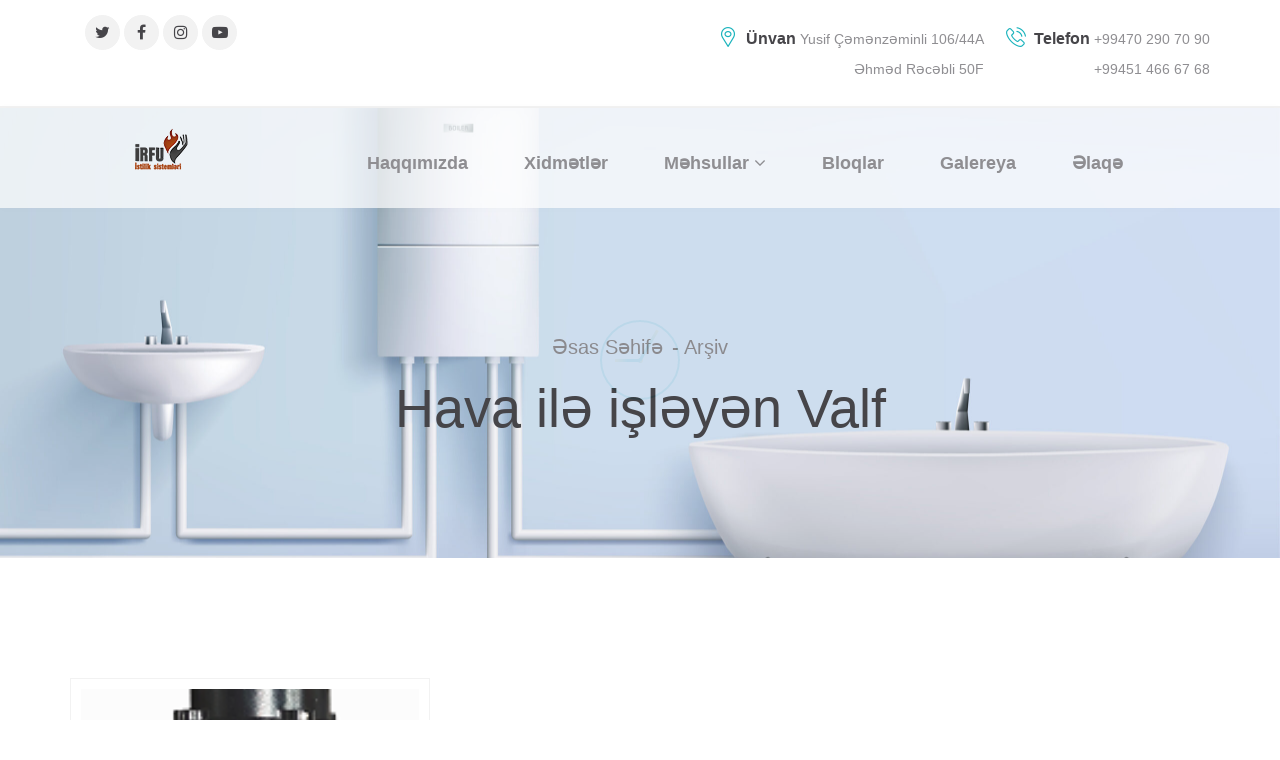

--- FILE ---
content_type: text/html; charset=UTF-8
request_url: https://irfu.az/product-tag/hava-il%C9%99-isl%C9%99y%C9%99n-valf/
body_size: 5868
content:
<!DOCTYPE html>
<html lang="az" class="no-js">
<head>
<meta charset="UTF-8">
<meta http-equiv="X-UA-Compatible" content="IE=edge">
<meta name="viewport" content="width=device-width, initial-scale=1.0">
<meta name="theme-color" content="#ffffff">
<meta name="msapplication-navbutton-color" content="#ffffff">
<meta name="apple-mobile-web-app-status-bar-style" content="#ffffff">
<link rel="dns-prefetch" href="https://ajax.googleapis.com" />
<link rel="dns-prefetch" href="https://fonts.googleapis.com" />
<link rel="dns-prefetch" href="https://www.googletagmanager.com" />
<link rel="dns-prefetch" href="https://www.google.com" />
<link rel="dns-prefetch" href="https://www.googleadservices.com" />
<link rel="dns-prefetch" href="https://www.google-analytics.com" />
<link rel="dns-prefetch" href="https://www.gstatic.com" />
<link rel="dns-prefetch" href="//www.youtube.com" />
<link rel="dns-prefetch" href="https://mc.yandex.ru" />
<link rel="dns-prefetch" href="//cdnjs.cloudflare.com" />
<title>Hava ilə işləyən Valf &#8211; Istilik sistemləri, radiatorlar , qazanxana sistemləri, kombilər</title>
<meta name='robots' content='max-image-preview:large' />
	<style>img:is([sizes="auto" i], [sizes^="auto," i]) { contain-intrinsic-size: 3000px 1500px }</style>
	<link rel='dns-prefetch' href='//www.googletagmanager.com' />
<link rel='stylesheet' id='bootstrap-css' href='https://irfu.az/wp-content/themes/irfu/assets/css/bootstrap.min.css' media='all' />
<link rel='stylesheet' id='font-awesome-css' href='https://irfu.az/wp-content/themes/irfu/assets/css/font-awesome.min.css' media='all' />
<link rel='stylesheet' id='owl-css' href='https://irfu.az/wp-content/themes/irfu/assets/css/owl.carousel.min.css' media='all' />
<link rel='stylesheet' id='fontello-css' href='https://irfu.az/wp-content/themes/irfu/assets/css/fontello.css' media='all' />
<link rel='stylesheet' id='animate-css' href='https://irfu.az/wp-content/themes/irfu/assets/css/animate.css' media='all' />
<link rel='stylesheet' id='style-css' href='https://irfu.az/wp-content/themes/irfu/assets/css/style.css' media='all' />
<link rel='stylesheet' id='responsive-css' href='https://irfu.az/wp-content/themes/irfu/assets/css/responsive.css' media='all' />
<script src="https://irfu.az/wp-includes/js/jquery/jquery.min.js" id="jquery-core-js"></script>

<!-- Google tag (gtag.js) snippet added by Site Kit -->
<!-- Google Analytics snippet added by Site Kit -->
<script src="https://www.googletagmanager.com/gtag/js?id=G-5181P22VKD" id="google_gtagjs-js" async></script>
<script id="google_gtagjs-js-after">
window.dataLayer = window.dataLayer || [];function gtag(){dataLayer.push(arguments);}
gtag("set","linker",{"domains":["irfu.az"]});
gtag("js", new Date());
gtag("set", "developer_id.dZTNiMT", true);
gtag("config", "G-5181P22VKD");
</script>
<meta name="generator" content="Site Kit by Google 1.171.0" /><link rel="shortcut icon" href="https://irfu.az/wp-content/uploads/2020/09/irfu2.png" type="image/x-icon" />

<link rel="preload" href="https://irfu.az/wp-content/themes/irfu/assets/fonts/fontawesome-webfont.woff2" as="font" type="font/woff2" crossorigin>
<link rel="preload" href="https://irfu.az/wp-content/themes/irfu/assets/fonts/fontello.woff2" as="font" type="font/woff2" crossorigin>


<style type="text/css" media="screen">

::-webkit-scrollbar-thumb{
	background-color:#244142 !important;
}


.gorsenme{position:absolute!important;opacity:0;top:0;left:0;height:0;width:0;z-index:-1}</style>

<!-- Google AdSense meta tags added by Site Kit -->
<meta name="google-adsense-platform-account" content="ca-host-pub-2644536267352236">
<meta name="google-adsense-platform-domain" content="sitekit.withgoogle.com">
<!-- End Google AdSense meta tags added by Site Kit -->
<body id="webpage" class="archive tax-product_tag term-hava-il-islyn-valf term-201 wp-theme-irfu" itemscope itemtype="https://schema.org/WebPage">
<meta itemprop="inLanguage" content="az" />

	
<!--===========================
   Start PreLoader
   ===========================-->
<div class="preloader">
   <div class="loader">
      <span></span>
   </div>
</div>
<!--===========================
   End PreLoader
   ===========================-->
	
<!--===========================
   Start Header
   ===========================-->
<header id="wpheader" class="header_area" itemscope itemtype="https://schema.org/WPHeader">
   <div class="container">
      <div class="row">
         <div class="col-md-4 col-sm-4 col-xs-12">
            <div class="header_social">
			   <div id="google_translate_element"></div> 
               <ul class="hd_social_icons">
                                    <li><a href="#" target="_blank" rel="nofollow noopener noreferrer" title="twitter" aria-label="twitter"><i class="fa fa-twitter"></i></a></li>
                                                      <li><a href="https://www.facebook.com/%C4%B0RFU-%C4%B0stilik-Sisteml%C9%99ri-107379628677482" target="_blank" rel="nofollow noopener noreferrer" title="facebook" aria-label="facebook"><i class="fa fa-facebook"></i></a></li>
                                                      <li><a href="https://z-p15.www.instagram.com/irfu.az/" target="_blank" rel="nofollow noopener noreferrer" title="instagram" aria-label="instagram"><i class="fa fa-instagram"></i></a></li>
                                                      <li><a href="#" target="_blank" rel="nofollow noopener noreferrer" title="youtube" aria-label="youtube"><i class="fa fa-youtube-play"></i></a></li>
                                 </ul>
            </div>
            <!--end .header_social-->
         </div>
         <!--end .col-md-3-->
         <div class="col-md-8 col-sm-8 col-xs-12">
            <div class="header_contact text-right">
               <ul class="hd_contact">
                  	
                  <li><i class="icon-placeholder"></i> Ünvan <a target="_blank" href="https://www.google.com.tr/search?hl=az&q=Yusif Çəmənzəminli 106/44A" rel="nofollow noopener noreferrer">Yusif Çəmənzəminli 106/44A</a> <br> <a target="_blank" href="https://www.google.com.tr/search?hl=az&q=Əhməd Rəcəbli 50F" rel="nofollow noopener noreferrer">Əhməd Rəcəbli 50F</a></li>
                                                      <li><i class="icon-phone-call"></i> Telefon<a href="tel:+99470 290 70 90" rel="nofollow noopener noreferrer"> +99470 290 70 90</a> <br> <a href="tel:+99451 466 67 68" rel="nofollow noopener noreferrer"> +99451 466 67 68</a></li>
                                                   </ul>
            </div>
            <!--end .header_contact-->
         </div>
         <!--end .col-md-9-->
      </div>
      <!--end .row-->
   </div>
   <!--end .container-->
</header>
<!--end .header_area-->
<!--===========================
   End Header
   ===========================-->
<!--===========================
   Start Main Menu
   ===========================-->
<div class="main_menu_area">
   <div class="container">
      <div class="row">
         <div class="col-md-2 col-sm-12">
            <button type="button" class="navbar-toggles">
            <span class="icon-bar"></span>
            <span class="icon-bar"></span>
            <span class="icon-bar"></span>
            </button>
                        <a title="Istilik sistemləri, radiatorlar , qazanxana sistemləri, kombilər" href="https://irfu.az/">
            <img src="https://irfu.az/wp-content/uploads/2020/09/177x44.png" width="177" height="44" alt="Istilik sistemləri, radiatorlar , qazanxana sistemləri, kombilər">
            </a>
              
         </div>
         <!--end .col-md-2-->
         <div class="col-md-10 col-sm-9 collapse_responsive">
            <div class="collapse navbar-collapse remove_padding" id="myNavbar">
               <ul id="menu-menu-1-azerbaijan" class="nav navbar-nav text-center"><li id="menu-item-1322" class="nav-item" itemscope itemtype="https://schema.org/SiteNavigationElement"><a class="nav-link" href="https://irfu.az/haqqimizda/" title="Haqqımızda"><span itemprop="name">Haqqımızda</span></a></li>
<li id="menu-item-1323" class="nav-item" itemscope itemtype="https://schema.org/SiteNavigationElement"><a class="nav-link" href="https://irfu.az/services/" title="Xidmətlər"><span itemprop="name">Xidmətlər</span></a></li>
<li id="menu-item-739" class="has-children nav-item" itemscope itemtype="https://schema.org/SiteNavigationElement"><a class="nav-link" href="https://irfu.az/" title="Məhsullar"><span itemprop="name">Məhsullar</span><i class="fa fa-angle-down"></i></a><span class="responsive_menu"><i class="fa fa-angle-down"></i></span>
<ul class="dropdown-menu dropdown-menu-responsive">
	<li id="menu-item-763" class="has-children nav-item" itemscope itemtype="https://schema.org/SiteNavigationElement"><a class="nav-link" href="https://irfu.az/product-category/qazanlar/" title="Qazanlar"><span itemprop="name">Qazanlar</span><i class="fa fa-angle-down"></i></a><span class="responsive_menu"><i class="fa fa-angle-down"></i></span>
	<ul class="dropdown-menu dropdown-menu-responsive">
		<li id="menu-item-1524" class="nav-item" itemscope itemtype="https://schema.org/SiteNavigationElement"><a class="nav-link" href="https://irfu.az/product-category/arikazan/" title="ARIKAZAN"><span itemprop="name">ARIKAZAN</span></a></li>
		<li id="menu-item-2610" class="nav-item" itemscope itemtype="https://schema.org/SiteNavigationElement"><a class="nav-link" href="https://irfu.az/product-category/buxar-qazani/" title="Buxar"><span itemprop="name">Buxar</span></a></li>
		<li id="menu-item-1525" class="nav-item" itemscope itemtype="https://schema.org/SiteNavigationElement"><a class="nav-link" href="https://irfu.az/product-category/mimsan/" title="MİMSAN"><span itemprop="name">MİMSAN</span></a></li>
	</ul>
</li>
	<li id="menu-item-776" class="has-children nav-item" itemscope itemtype="https://schema.org/SiteNavigationElement"><a class="nav-link" href="https://irfu.az/product-category/odluqlar/" title="Odluqlar"><span itemprop="name">Odluqlar</span><i class="fa fa-angle-down"></i></a><span class="responsive_menu"><i class="fa fa-angle-down"></i></span>
	<ul class="dropdown-menu dropdown-menu-responsive">
		<li id="menu-item-2599" class="nav-item" itemscope itemtype="https://schema.org/SiteNavigationElement"><a class="nav-link" href="https://irfu.az/product-category/baltur/" title="Baltur"><span itemprop="name">Baltur</span></a></li>
		<li id="menu-item-2600" class="nav-item" itemscope itemtype="https://schema.org/SiteNavigationElement"><a class="nav-link" href="https://irfu.az/product-category/gokce/" title="Gökçe"><span itemprop="name">Gökçe</span></a></li>
		<li id="menu-item-2602" class="nav-item" itemscope itemtype="https://schema.org/SiteNavigationElement"><a class="nav-link" href="https://irfu.az/product-category/sirocco/" title="Sirocco"><span itemprop="name">Sirocco</span></a></li>
	</ul>
</li>
	<li id="menu-item-775" class="has-children nav-item" itemscope itemtype="https://schema.org/SiteNavigationElement"><a class="nav-link" href="https://irfu.az/product-category/nasoslar/" title="Nasoslar"><span itemprop="name">Nasoslar</span><i class="fa fa-angle-down"></i></a><span class="responsive_menu"><i class="fa fa-angle-down"></i></span>
	<ul class="dropdown-menu dropdown-menu-responsive">
		<li id="menu-item-2613" class="nav-item" itemscope itemtype="https://schema.org/SiteNavigationElement"><a class="nav-link" href="https://irfu.az/product-category/pentax/" title="Pentax"><span itemprop="name">Pentax</span></a></li>
		<li id="menu-item-2614" class="nav-item" itemscope itemtype="https://schema.org/SiteNavigationElement"><a class="nav-link" href="https://irfu.az/product-category/purity/" title="Purity"><span itemprop="name">Purity</span></a></li>
		<li id="menu-item-2618" class="nav-item" itemscope itemtype="https://schema.org/SiteNavigationElement"><a class="nav-link" href="https://irfu.az/product-category/shimge/" title="Shimge"><span itemprop="name">Shimge</span></a></li>
		<li id="menu-item-2615" class="nav-item" itemscope itemtype="https://schema.org/SiteNavigationElement"><a class="nav-link" href="https://irfu.az/product-category/standart/" title="Standart"><span itemprop="name">Standart</span></a></li>
		<li id="menu-item-2616" class="nav-item" itemscope itemtype="https://schema.org/SiteNavigationElement"><a class="nav-link" href="https://irfu.az/product-category/turbo/" title="Turbo"><span itemprop="name">Turbo</span></a></li>
	</ul>
</li>
	<li id="menu-item-764" class="has-children nav-item" itemscope itemtype="https://schema.org/SiteNavigationElement"><a class="nav-link" href="https://irfu.az/product-category/radiatorlar/" title="Radiatorlar"><span itemprop="name">Radiatorlar</span><i class="fa fa-angle-down"></i></a><span class="responsive_menu"><i class="fa fa-angle-down"></i></span>
	<ul class="dropdown-menu dropdown-menu-responsive">
		<li id="menu-item-2604" class="nav-item" itemscope itemtype="https://schema.org/SiteNavigationElement"><a class="nav-link" href="https://irfu.az/product-category/aluminyum/" title="Alüminyum"><span itemprop="name">Alüminyum</span></a></li>
		<li id="menu-item-1527" class="nav-item" itemscope itemtype="https://schema.org/SiteNavigationElement"><a class="nav-link" href="https://irfu.az/product-category/panel-radiator/" title="Panel"><span itemprop="name">Panel</span></a></li>
	</ul>
</li>
	<li id="menu-item-1599" class="has-children nav-item" itemscope itemtype="https://schema.org/SiteNavigationElement"><a class="nav-link" href="https://irfu.az/product-category/kombi/" title="Kombilər"><span itemprop="name">Kombilər</span><i class="fa fa-angle-down"></i></a><span class="responsive_menu"><i class="fa fa-angle-down"></i></span>
	<ul class="dropdown-menu dropdown-menu-responsive">
		<li id="menu-item-2605" class="nav-item" itemscope itemtype="https://schema.org/SiteNavigationElement"><a class="nav-link" href="https://irfu.az/product-category/ecodense/" title="Ecodense"><span itemprop="name">Ecodense</span></a></li>
		<li id="menu-item-2606" class="nav-item" itemscope itemtype="https://schema.org/SiteNavigationElement"><a class="nav-link" href="https://irfu.az/product-category/immergas/" title="İmmergas"><span itemprop="name">İmmergas</span></a></li>
		<li id="menu-item-2607" class="nav-item" itemscope itemtype="https://schema.org/SiteNavigationElement"><a class="nav-link" href="https://irfu.az/product-category/italtherm/" title="İtaltherm"><span itemprop="name">İtaltherm</span></a></li>
		<li id="menu-item-2608" class="nav-item" itemscope itemtype="https://schema.org/SiteNavigationElement"><a class="nav-link" href="https://irfu.az/product-category/maktek/" title="Maktek"><span itemprop="name">Maktek</span></a></li>
		<li id="menu-item-2609" class="nav-item" itemscope itemtype="https://schema.org/SiteNavigationElement"><a class="nav-link" href="https://irfu.az/product-category/sime/" title="Sime"><span itemprop="name">Sime</span></a></li>
	</ul>
</li>
	<li id="menu-item-1469" class="nav-item" itemscope itemtype="https://schema.org/SiteNavigationElement"><a class="nav-link" href="https://irfu.az/product-category/boyler/" title="Boyler"><span itemprop="name">Boyler</span></a></li>
	<li id="menu-item-2238" class="nav-item" itemscope itemtype="https://schema.org/SiteNavigationElement"><a class="nav-link" href="https://irfu.az/product-category/buxar/" title="Buxar ehtiyat hissələri"><span itemprop="name">Buxar ehtiyat hissələri</span></a></li>
	<li id="menu-item-1470" class="nav-item" itemscope itemtype="https://schema.org/SiteNavigationElement"><a class="nav-link" href="https://irfu.az/product-category/c%c9%99n/" title="Genləşmə Çəni"><span itemprop="name">Genləşmə Çəni</span></a></li>
	<li id="menu-item-762" class="has-children nav-item" itemscope itemtype="https://schema.org/SiteNavigationElement"><a class="nav-link" href="https://irfu.az/product-category/aksesuarlar/" title="Ehtiyat hissələri"><span itemprop="name">Ehtiyat hissələri</span><i class="fa fa-angle-down"></i></a><span class="responsive_menu"><i class="fa fa-angle-down"></i></span>
	<ul class="dropdown-menu dropdown-menu-responsive">
		<li id="menu-item-2869" class="nav-item" itemscope itemtype="https://schema.org/SiteNavigationElement"><a class="nav-link" href="https://irfu.az/product-category/odlugun-ehtiyyat-hiss%c9%99l%c9%99ri/" title="Odluğun ehtiyyat hissələri"><span itemprop="name">Odluğun ehtiyyat hissələri</span></a></li>
	</ul>
</li>
</ul>
</li>
<li id="menu-item-1320" class="nav-item" itemscope itemtype="https://schema.org/SiteNavigationElement"><a class="nav-link" href="https://irfu.az/bloqlar/" title="Bloqlar"><span itemprop="name">Bloqlar</span></a></li>
<li id="menu-item-1600" class="nav-item" itemscope itemtype="https://schema.org/SiteNavigationElement"><a class="nav-link" href="https://irfu.az/galereya/" title="Galereya"><span itemprop="name">Galereya</span></a></li>
<li id="menu-item-1321" class="nav-item" itemscope itemtype="https://schema.org/SiteNavigationElement"><a class="nav-link" href="https://irfu.az/%c9%99laq%c9%99/" title="Əlaqə"><span itemprop="name">Əlaqə</span></a></li>
</ul>            </div>
            <!--end .collapse-->
         </div>
         <!--end .col-md-10-->
      </div>
      <!--end .row-->
   </div>
   <!--end .container-->
</div>
<!--end .main_menu_area-->
<!--===========================
   End Main Menu
   ===========================--><!--===========================
   Start Breadcrumb
   ===========================-->
   <section class="breadcrumb_section text-center section_padding">
   <ul class="breadcrumb" itemscope itemtype="https://schema.org/BreadcrumbList">
      <li itemprop="itemListElement" itemscope itemtype="https://schema.org/ListItem">
         <a href="https://irfu.az/" title="Əsas Səhifə" itemprop="item">
         <span itemprop="name">Əsas Səhifə</span>
         </a>
         <meta itemprop="position" content="1">
      </li>
      <li class="current">Arşiv</li>
   </ul>
   <h1>Hava ilə işləyən Valf</h1>
   </section>
<!--end .breadcrumb_section-->
<!--===========================
   End Breadcrumb
   ===========================-->
<!--===========================
   Start Blog
   ===========================-->
<section class="blog_share_area section_padding">
   <div class="container">
      <div class="row">
                  <div class="col-md-4 col-sm-6">
            <div class="blog_share_box mb-30">
               <div class="bl_share_img">
                                    <img width="150" height="250" src="https://irfu.az/wp-content/uploads/2022/03/Electric-ball-valve.png" class="attachment-338x272 size-338x272 wp-post-image" alt="Solenoid Valf" itemprop="thumbnailUrl" decoding="async" />                   
                  <span class="blog_date">14 Mar</span>
               </div>
               <!--end .bl_share_img-->
               <div class="blog_share_details">
                  <h1><a href="https://irfu.az/product/solenoid-valf/">Solenoid Valf</a></h1>
               </div>
               <!--end .blog_share_details-->
            </div>
            <!--end .blog_share_box-->
         </div>
         <!--end .col-md-4-->
                        </div>
      <!--end .row-->
   </div>
   <!--end .container-->
</section>
<!--end .blog_share_area-->
<!--===========================
   End Blog
   ===========================-->
<!--===========================
   Start Footer
   ===========================-->
<footer id="wpfooter" class="footer_area" itemscope itemtype="https://schema.org/WPFooter">
   <div class="footer_contact text-center">
      <div class="container">
         	
         <div class="col-md-4 col-sm-4">
            <div class="footer_contact_width text-left">
               <p><i class="icon-placeholder"></i> <span>Yusif Çəmənzəminli 106/44A</span></p>
            </div>
            <!--end .footer_contact_width-->
         </div>
         <!--end .col-md-4-->
                           <div class="col-md-4 col-sm-4">
            <div class="footer_contact_width">
               <p><i class="icon-contact"></i> Email <span><a href="mailto:office@irfu.az" rel="nofollow noopener noreferrer">office@irfu.az</a></span></p>
            </div>
            <!--end .footer_contact_width-->
         </div>
         <!--end .col-md-4-->
                  <div class="col-md-4 col-sm-4">
            <div class="footer_contact_width text-right">
               <p><i class="icon-clock"></i> Open Hours <span>09:00 - 18:00</span></p>
            </div>
            <!--end .footer_contact_width-->
         </div>
         <!--end .col-md-4-->
      </div>
      <!--end .container-->
   </div>
   <!--end .footer_contact-->
   <div class="footer_content section_padding">
      <div class="container">
         <div class="row">
            <div class="col-md-4 col-sm-6">
               <div class="footer_textwidget textwidget">
                  <h2>Haqqımızda</h2>
                  <p>
                     İrfu istilik sistemləri 2004-cü ildən isitmə sistemlərinin layihələndirməsi, satışı, qurlaşdırılması və servisi ilə məşğuldur. 17 illik fəaliyyətimiz ərzində əsas məqsədimiz müştəri məmnuniyyəti olduğu üçün məhsullarımızın seçiminə xüsusi önəm verərək Avropa və Türkiyənin güvənli şirkətlərindən əldə edirik. Fəaliyyət göstərdiyimiz müddətdə Bakı və regiyonlarda müxtəlif layihələr yerinə yetirmişik. https://irfu.az/haqqimizda/  
                  </p>
                                    <h4>Telefon</h4>
                  <span class="number"><a href="tel:+99470 290 70 90">+99470 290 70 90</a></span>
                                 </div>
               <!--end .footer_textwidget .textwidget-->
            </div>
            <!--end .col-md-4-->
                        <div class="col-md-4 col-sm-3">
               <h2>Bloqlar</h2>
               <ul class="footer_link">
                                    <li><a href="https://irfu.az/badamdar-qazanxana/">Badamdar qazanxana</a></li>
                                    <li><a href="https://irfu.az/duzgun-qazan-nece-secilm%c9%99lidir/">Düzgün qazan nece seçilməlidir</a></li>
                                    <li><a href="https://irfu.az/aquatherm-baku-2021/">Aquatherm Baku 2021</a></li>
                                    <li><a href="https://irfu.az/mimsan-qazani-gokce-odlugu-2/">Mimsan qazanı &#038; Gökçe odluğu</a></li>
                                    <li><a href="https://irfu.az/buxar-ucun-trap/">Buxar üçün Trap</a></li>
                                 </ul>
               <!--end .footer_link-->
            </div>
            <!--end .col-md-2-->
                                    <div class="col-md-4 col-sm-3">
				
				<div class="footer_textwidget textwidget footer_services">
				  <h2>Xidmətlər</h2>
					
									<p>İsitmə sistemlərinin layihələndiriliməsi, quraşdırılması və servisi:</p>
									<p>Qazaxana sistemi</p>
									<p>Buxar qazanxanalarının layihələndirilməsi</p>
									<p>Daxili isitmə sistemi (radiator, isti pol sistemi)</p>
									<p>Kombi və divar qazanları</p>
									<p>Havalandırma sistemlərinin layihələndiriliməsi, quraşdırılması və servisi:</p>
									<p>Mərkəzi havalandırma sistemi (AHU)</p>
					
				</div>
            </div>
            <!--end .col-md-2-->
                     </div>
         <!--end .row-->
         <div class="copyright_area">
            <div class="row">
               <div class="col-md-8 col-sm-6 copyright_text">
                  <p>2021 irfu.az</p>
               </div>
               <!--end .col-md-8-->
               <div class="col-md-4 col-sm-6 copyright_social text-right">
                  <ul>
					  					  <li><a href="#" target="_blank" rel="nofollow noopener noreferrer" title="twitter" aria-label="twitter"><i class="fa fa-twitter"></i></a></li>
					  					  					  <li><a href="https://www.facebook.com/%C4%B0RFU-%C4%B0stilik-Sisteml%C9%99ri-107379628677482" target="_blank" rel="nofollow noopener noreferrer" title="facebook" aria-label="facebook"><i class="fa fa-facebook"></i></a></li>
					  					  					  <li><a href="https://z-p15.www.instagram.com/irfu.az/" target="_blank" rel="nofollow noopener noreferrer" title="instagram" aria-label="instagram"><i class="fa fa-instagram"></i></a></li>
					  					  					  <li><a href="#" target="_blank" rel="nofollow noopener noreferrer" title="youtube" aria-label="youtube"><i class="fa fa-youtube-play"></i></a></li>
					                    </ul>
               </div>
               <!--end .col-md-4-->
            </div>
            <!--end .row-->
         </div>
         <!--end .copyright_area-->
      </div>
      <!--end .container-->
   </div>
   <!--end .footer_content-->
</footer>
<!--end .footer_area-->
<!--===========================
   End Footer
   ===========================-->
<script type="text/javascript">
   function googleTranslateElementInit() {
     new google.translate.TranslateElement({pageLanguage: 'az', includedLanguages: 'az,en,ru', autoDisplay: false, layout: google.translate.TranslateElement.InlineLayout.SIMPLE}, 'google_translate_element');
   }
</script>
<script type="text/javascript" src="//translate.google.com/translate_a/element.js?cb=googleTranslateElementInit"></script>
<style>
   iframe.goog-te-banner-frame{ display: none !important;}
   body {position: static !important; top:0px !important;}
   .header_social {
   display: flex;
   }	
   div#google_translate_element {
   margin-right: 15px;
   }	
   .goog-te-gadget-simple .goog-te-menu-value span:first-child {
   padding-right: 5px;
   }
   .goog-te-gadget-simple .goog-te-menu-value span:last-child {
   padding-left: 5px;
   }	
   .goog-te-gadget img {
   display: none;
   }
   .goog-te-gadget-simple {
   padding: 5px 10px;
   }	
   #google_translate_element .goog-te-gadget-simple {
   background-color: #f1f1f1;
   border-left: 1px solid #333;
   border-top: 1px solid #333;
   border-bottom: 1px solid #333;
   border-right: 1px solid #333;
   }	
   iframe.goog-te-menu-frame{
   width: fit-content !important;
   height: fit-content !important;
   margin: auto;
   border: none !important;
   }
   iframe.goog-te-banner-frame {
   width: 100% !important;
   height: 39px !important;
   margin: auto;
   border: none !important;
   }
   .goog-te-menu-frame,
   .goog-te-banner-frame{
   -moz-box-shadow: none !important;
   -webkit-box-shadow: none !important;
   box-shadow: none !important;
   }	
   .goog-te-menu2 {
   background-color: #f1f1f1 !important;
   border: 1px solid #333 !important;
   padding: 5px !important;
   width: 99px !important;
   }	
   .goog-te-menu2-item div,
   .goog-te-menu2-item:link div,
   .goog-te-menu2-item:visited div,
   .goog-te-menu2-item:active div {
   color: #333 !important;
   background: #f1f1f1 !important;
   }
	.about_service_left {
		position: relative;
		width: 75%;
		background-size: cover;
		height: 480px;
		margin: 0 auto;
	}
.about_service_left .about_service_year {
    background-color: #f5d974;
    color: #38373c;
    position: absolute;
    right: -50px;
    bottom: -50px;
    margin: 0;
    font-size: 54px;
    padding: 50px 25px 40px 25px;
    width: 190px;
    height: 177px;
    font-weight: 300;
}	
.blog_share_box .bl_share_img img {
    width: 100%;
    height: 272px;
    object-fit: cover;
}	
.footer_textwidget.footer_services p {
    margin-bottom: 0 !important;
}	
	
</style>
<script type="speculationrules">
{"prefetch":[{"source":"document","where":{"and":[{"href_matches":"\/*"},{"not":{"href_matches":["\/wp-*.php","\/wp-admin\/*","\/wp-content\/uploads\/*","\/wp-content\/*","\/wp-content\/plugins\/*","\/wp-content\/themes\/irfu\/*","\/*\\?(.+)"]}},{"not":{"selector_matches":"a[rel~=\"nofollow\"]"}},{"not":{"selector_matches":".no-prefetch, .no-prefetch a"}}]},"eagerness":"conservative"}]}
</script>
<script src="https://irfu.az/wp-content/themes/irfu/assets/js/jquery.min.js" id="jquery-min-js"></script>
<script crossorigin="anonymous" defer src="https://irfu.az/wp-content/themes/irfu/assets/js/bootstrap.min.js" id="bootstrap-js"></script>
<script crossorigin="anonymous" defer src="https://irfu.az/wp-content/themes/irfu/assets/js/owl.carousel.min.js" id="owl-js"></script>
<script crossorigin="anonymous" defer src="https://irfu.az/wp-content/themes/irfu/assets/js/jquery.magnific-popup.min.js" id="magnific-popup-js"></script>
<script crossorigin="anonymous" defer src="https://irfu.az/wp-content/themes/irfu/assets/js/waypoint.js" id="waypoint-js"></script>
<script crossorigin="anonymous" defer src="https://irfu.az/wp-content/themes/irfu/assets/js/jquery.counterup.min.js" id="counterup-js"></script>
<script id="custom-js-extra">
var kavkaz_ajax = {"url":"https:\/\/irfu.az\/wp-admin\/admin-ajax.php","nonce":"e2c70a9bee","security":"cc25d13def","siteurl":"https:\/\/irfu.az\/wp-content\/themes\/irfu"};
</script>
<script crossorigin="anonymous" defer src="https://irfu.az/wp-content/themes/irfu/assets/js/custom.js" id="custom-js"></script>
</body>
</html>

--- FILE ---
content_type: text/css
request_url: https://irfu.az/wp-content/themes/irfu/assets/css/fontello.css
body_size: 914
content:
@font-face {
  font-family: 'fontello';
  src: url('../fonts/fontello.eot');
  src: url('../fonts/fontello.eot') format('embedded-opentype'),
       url('../fonts/fontello.woff2') format('woff2'),
       url('../fonts/fontello.woff') format('woff'),
       url('../fonts/fontello.ttf') format('truetype'),
       url('../fonts/fontello.svg') format('svg');
  font-weight: normal;
  font-style: normal;
}
/* Chrome hack: SVG is rendered more smooth in Windozze. 100% magic, uncomment if you need it. */
/* Note, that will break hinting! In other OS-es font will be not as sharp as it could be */
/*
@media screen and (-webkit-min-device-pixel-ratio:0) {
  @font-face {
    font-family: 'fontello';
    src: url('../font/fontello.svg?60266550#fontello') format('svg');
  }
}
*/
 
 [class^="icon-"]:before, [class*=" icon-"]:before {
  font-family: "fontello";
  font-style: normal;
  font-weight: normal;
  speak: none;
 
  display: inline-block;
  text-decoration: inherit;
  width: 1em;
  margin-right: .2em;
  text-align: center;
  /* opacity: .8; */
 
  /* For safety - reset parent styles, that can break glyph codes*/
  font-variant: normal;
  text-transform: none;
 
  /* fix buttons height, for twitter bootstrap */
  line-height: 1em;
 
  /* Animation center compensation - margins should be symmetric */
  /* remove if not needed */
  margin-left: .2em;
 
  /* you can be more comfortable with increased icons size */
  /* font-size: 120%; */
 
  /* Font smoothing. That was taken from TWBS */
  -webkit-font-smoothing: antialiased;
  -moz-osx-font-smoothing: grayscale;
 
  /* Uncomment for 3D effect */
  /* text-shadow: 1px 1px 1px rgba(127, 127, 127, 0.3); */
}
 
.icon-wallet:before { content: '\e800'; } /* '' */
.icon-support:before { content: '\e801'; } /* '' */
.icon-snow:before { content: '\e802'; } /* '' */
.icon-placeholder:before { content: '\e803'; } /* '' */
.icon-phone-miscall:before { content: '\e804'; } /* '' */
.icon-phone-call:before { content: '\e805'; } /* '' */
.icon-mechanic:before { content: '\e806'; } /* '' */
.icon-maintenance:before { content: '\e807'; } /* '' */
.icon-location:before { content: '\e808'; } /* '' */
.icon-handshake:before { content: '\e809'; } /* '' */
.icon-fire:before { content: '\e80a'; } /* '' */
.icon-diploma:before { content: '\e80b'; } /* '' */
.icon-contact_call:before { content: '\e80c'; } /* '' */
.icon-contact:before { content: '\e80d'; } /* '' */
.icon-clock:before { content: '\e80e'; } /* '' */
.icon-building:before { content: '\e80f'; } /* '' */
.icon-big_clock:before { content: '\e810'; } /* '' */
.icon-big-ac:before { content: '\e811'; } /* '' */
.icon-ac:before { content: '\e812'; } /* '' */

--- FILE ---
content_type: text/css
request_url: https://irfu.az/wp-content/themes/irfu/assets/css/style.css
body_size: 9296
content:
@charset "UTF-8";

/*basic content*/

* {
    margin: 0;
    padding: 0;
}

a {
    color: #09aeb8;
    text-decoration: none !important;
    -webkit-transition: .3s;
    -o-transition: .3s;
    transition: .3s;
}

::-moz-selection {
    background-color: #38adb6;
    color: #ffffff;
}

::selection {
    background-color: #38adb6;
    color: #ffffff;
}

select {
    -webkit-appearance: none;
    -moz-appearance: none;
    text-indent: 1px;
    -o-text-overflow: '';
    text-overflow: '';
    position: relative;
    cursor: pointer;
}

.select_icon {
    width: 100%;
    position: relative;
    display: block;
}

.select_icon:before {
    content: "\f107";
    font-family: FontAwesome;
    position: absolute;
    z-index: 1;
    right: 20px;
    color: #87868a;
    top: 15px;
    display: inline-block;
}

input:focus,
button:focus,
textarea:focus,
select:focus,
a:focus {
    outline: none;
}

button {
    border: none;
    -webkit-transition: .3s;
    -o-transition: .3s;
    transition: .3s;
}

input::-webkit-input-placeholder,
textarea::-webkit-input-placeholder {
    opacity: 1;
}

input:-ms-input-placeholder,
textarea:-ms-input-placeholder {
    opacity: 1;
}

input::-ms-input-placeholder,
textarea::-ms-input-placeholder {
    opacity: 1;
}

input::placeholder,
textarea::placeholder {
    opacity: 1;
}

input,
select {
    width: 100%;
    background-color: #ffffff;
    border: none;
}

ul {
    margin: 0;
    padding: 0;
    list-style: none;
}

h1,
h2,
h3,
h4,
h5,
h6 {
    color: #38373c;
    font-weight: 400;
    margin: 0;
    padding: 0;
}

p {
    margin: 0;
    padding: 0;
    font-size: 16px;
    color: #87868a;
}

body {
    -webkit-box-sizing: border-box;
    -moz-box-sizing: border-box;
    box-sizing: border-box;
    width: 100%;
    height: 100vh;
    overflow-x: hidden;
    overflow-y: scroll;
    font-weight: 600;
    font-size: 16px;
    line-height: 30px;
    font-family: 'Josefin Sans', sans-serif;
}

.mb-30 {
    margin-bottom: 30px;
}

.section_padding {
    padding: 120px 0;
}

.section_border {
    border-bottom: 2px solid #f1f1f1;
}

.hero-section-title {
    margin-bottom: 60px;
}

.hero-section-title h1 {
    font-size: 54px;
    font-weight: 300;
    color: #38373c;
    line-height: 54px;
}

.hero-title-with-shape .heading_with_border {
    position: relative;
    padding-top: 25px;
    margin: 0;
    font-weight: 400;
    font-size: 20px;
}

.hero-title-with-shape .heading_with_border:before {
    content: '';
    background: #38adb6;
    width: 25px;
    height: 3px;
    border-radius: 10px;
    position: absolute;
    left: 0;
    top: 0;
}

.heading-title-with-shape h1 {
    font-size: 25px;
    line-height: 30px;
    margin-bottom: 40px;
    font-weight: 300;
}

.hero-title-with-shape {
    margin-bottom: 40px;
}

.btn-yellow:hover {
    background-color: #09aeb8;
    color: #ffffff;
}

.btn-yellow {
    background-color: #ffd763;
    color: #38373c;
    padding: 17px 40px;
    display: inline-block;
    font-weight: 700;
    text-decoration: none !important;
    letter-spacing: 1px;
    font-size: 12px;
}


/*------------------------------------
# .0 PreLoader
------------------------------------*/

.preloader {
    position: fixed;
    left: 0;
    top: 0;
    width: 100%;
    height: 100%;
    background: #ffffff;
    z-index: 99999999999;
    overflow: hidden;
}

.preloader .loader {
    position: absolute;
    left: 50%;
    width: 80px;
    height: 80px;
    top: 50%;
    margin-top: -40px;
    margin-left: -40px;
    border-radius: 50%;
}

.preloader .loader:before {
    content: '';
    width: 5px;
    height: 5px;
    background: -webkit-linear-gradient(left, #09aeb8, #ffd763);
    position: absolute;
    left: 50%;
    top: 50%;
    margin-top: -2.5px;
    margin-left: -2.5px;
    border-radius: 50%;
}

.preloader .loader span {
    width: 80px;
    height: 80px;
    display: inline-block;
    position: absolute;
    left: 50%;
    margin-left: -40px;
    top: 50%;
    margin-top: -40px;
    border-radius: 50%;
    border: 2px solid #09aeb8;
}

.preloader .loader span:before,
.preloader .loader span:after {
    content: '';
    width: 35px;
    height: 3px;
    background: -webkit-linear-gradient(left, #09aeb8, #09aeb8, #ffd763);
    position: absolute;
    left: 50%;
    top: 50%;
    margin-top: -1.5px;
    -webkit-transform-origin: left;
    -ms-transform-origin: left;
    transform-origin: left;
    -webkit-animation: rotate 3s linear infinite;
    animation: rotate 3s linear infinite;
}

.preloader .loader span:after {
    width: 25px;
    background: -webkit-linear-gradient(left, #09aeb8, #09aeb8, #ffd763);
    -webkit-animation: rotate_to 1s linear infinite;
    animation: rotate_to 1s linear infinite;
}


/*------------------------------------
# .0 Header
------------------------------------*/

.menu_style_2.main_menu_area .container-fluid {
    padding: 0 40px;
}

.logo {
    display: inline-block;
    margin-top: 10px;
}

.header_area {
    padding: 15px 0;
}

.header_social .hd_social_icons {
    margin: 0;
    padding: 0;
}

.header_social .hd_social_icons li {
    display: inline-block;
}

.header_social .hd_social_icons li a {
    background-color: #f1f1f1;
    color: #87868a;
    display: block;
    -webkit-transition: .3s;
    -o-transition: .3s;
    transition: .3s;
}

.header_area {
    background-color: #ffffff;
    border-bottom: 2px solid #F1F1F1;
}

.header_contact .hd_contact {
    margin: 0;
    padding: 7px 0;
}

.header_contact .hd_contact li {
    display: inline-block;
    margin-left: 14px;
    color: #38373c;
    font-weight: 600;
}

.header_contact .hd_contact li i {
    font-size: 20px;
    display: inline-block;
    color: #09aeb8;
}

.header_contact .hd_contact li a {
    color: #87868a;
    font-size: 14px;
    font-weight: 400;
}

.header_contact .hd_contact li a:hover {
    color: #09aeb8;
}

.main_menu_area .nav.navbar-nav li a {
    color: #87868a;
    font-size: 18px;
    font-weight: 600;
    padding: 25px 26px 15px 26px;
}

.main_menu_area .nav.navbar-nav li a:hover {
    background: none;
    color: #09aeb8;
}

.navbar-nav {
    float: none;
}

.main_menu_area .nav.navbar-nav.col-md-10 {
    padding: 0;
}

.main_menu_area .navbar-nav .header_right_btn {
    float: right;
}

.main_menu_area .navbar-nav .header_right_btn a.btn-yellow {
    font-size: 12px;
    font-weight: 700;
    color: #38373c;
    padding: 22px 40px;
}

.main_menu_area .navbar-nav li.header_right_btn a:hover {
    background: #09aeb8;
    color: #ffffff;
}

.main_menu_area .navbar-toggles {
    border-radius: 0;
    border-left: 2px solid #f0ad4e;
    border-right: 2px solid #09aeb8;
    border-top: 2px solid #f0ad4e;
    border-bottom: 2px solid #09aeb8;
    display: none;
    width: 40px;
    height: 35px;
    padding: 6px;
    right: 15px;
}

.main_menu_area .navbar-toggles span {
    display: block;
    width: 25px;
    height: 2px;
    background: -webkit-linear-gradient(left, #f0ad4e, #09aeb8);
    left: 0;
    z-index: 999999;
    -webkit-transition: .3s;
    -o-transition: .3s;
    transition: .3s;
}

.responsive_menu {
    position: relative;
    right: 0;
    background: #f1f1f1;
    width: 8%;
    height: 60px;
    line-height: 60px;
    text-align: center;
    z-index: 9999999999;
    top: 0;
    display: none;
    float: right;
    cursor: pointer;
    font-size: 18px;
}


/*------------------------------------
# .0 MainMenu
------------------------------------*/

.menu_style_2 .header_social {
    text-align: right;
    margin-top: 10px;
}

.menu_style_2 .container-fluid {
    padding: 0 25px;
}

.main_menu_area {
    background: rgba(255, 255, 255, 0.70);
    padding: 20px 0;
    -webkit-box-shadow: 0 0 10px rgba(0, 0, 0, 0.02);
    box-shadow: 0 0 10px rgba(0, 0, 0, 0.02);
    position: absolute;
    z-index: 9999999;
    width: 100%;
}

.fixed-scroll-nav .main_menu_area {
    position: fixed;
    width: 100%;
    top: 0;
    background: #ffffff;
    -webkit-box-shadow: 0 0 6px rgba(0, 0, 0, 0.1);
    box-shadow: 0 0 6px rgba(0, 0, 0, 0.1);
}

.menu_style_2.main_menu_area {
    background: #ffffff;
}

.main_menu_area .navbar-nav li {
    float: initial;
    display: inline-block;
}

.main_menu_area .nav.navbar-nav li ul.dropdown-menu li {
    display: block;
}

.main_menu_area .nav.navbar-nav li ul.dropdown-menu {
    background: none;
    border: none;
    border-radius: 0;
    width: 200px;
    padding: 20px 30px;
    display: block;
    top: 100%;
    -webkit-box-shadow: none;
    z-index: 9999999999;
    -webkit-transition: .4s;
    -o-transition: .4s;
    transition: .4s;
    opacity: 0;
    visibility: hidden;
    background: #38373c;
    -webkit-transform: rotateX(90deg);
    transform: rotateX(90deg);
    -webkit-transform-origin: top;
    -ms-transform-origin: top;
    transform-origin: top;
    box-shadow: 0 5px 10px rgba(69, 69, 74, 0.20);
}

.main_menu_area .nav.navbar-nav li ul.dropdown-menu li a {
    padding: 10px 0;
    background: #38373c;
    color: #ffffff;
    -webkit-transform-origin: center;
    -ms-transform-origin: center;
    transform-origin: center;
    -webkit-transition: .1s;
    -o-transition: .1s;
    transition: .1s;
    font-size: 16px;
}

.main_menu_area .nav.navbar-nav li:hover ul.dropdown-menu {
    opacity: 1;
    visibility: visible;
    -webkit-transform: rotateX(0deg);
    transform: rotateX(0deg);
}

.main_menu_area .nav.navbar-nav li:hover ul.dropdown-menu li:nth-child(2) a {
    -webkit-transition: .6s;
    -o-transition: .6s;
    transition: .6s;
}

.main_menu_area .main_nav_2 {
    width: 100%;
}

.main_menu_area .nav.navbar-nav.navbar-right.btn-right {
    text-align: right;
    padding-right: 0;
}

.main_menu_area .remove_padding {
    padding-right: 0;
}

.main_menu_area .navbar-right.btn-right li a {
    color: #87868a;
    padding: 16px 25px;
    text-align: center;
}

.main_menu_area .navbar-right.btn-right li a:hover {
    background-color: #87868a;
    color: #ffffff;
}


/*------------------------------------
# .0 Breadcrumb Section
------------------------------------*/

.breadcrumb_section {
    background: #e4e4e4 url(../images/breadcrumb-image.jpg) center left no-repeat;
    background-size: cover;
    position: relative;
    padding-top: 224px;
}

.breadcrumb_section .breadcrumb {
    background: none;
    margin: 0 0 15px 0;
    padding: 0;
}

.breadcrumb>li+li:before {
    content: '-';
    color: #838286;
}

.breadcrumb_section .breadcrumb li a:hover {
    color: #09aeb8;
}

.breadcrumb_section .breadcrumb li a,
.breadcrumb_section .breadcrumb li {
    color: #838286;
    font-weight: 400;
    font-size: 20px;
}

.breadcrumb_section h1 {
    font-size: 54px;
    font-weight: 300;
}


/*------------------------------------
# .0 Home v2 header slider
------------------------------------*/

.header_slider_area.owl-carousel .owl-stage-outer {
    overflow: inherit;
    height: 100% !important;
    overflow: hidden;
}

.header_slider_bg {
    background-size: cover !important;
    height: 100%;
    padding: 338px 0 238px 0;
    -webkit-transition: .4s;
    -o-transition: .4s;
    transition: .4s;
}

.header_slider_area .owl-item .header_slider_bg p {
    margin-left: -200px;
    -webkit-transition: 2s;
    -o-transition: 2s;
    transition: 2s;
    opacity: 0;
    position: relative;
    font-size: 20px;
    font-weight: 600;
    z-index: 1;
    color: #38373c;
    background: #fff;
    padding: 6px 20px 4px;
    display: inline-block;
}

.header_slider_area .owl-item.active .header_slider_bg p {
    margin-left: 0;
    -webkit-transition: 2s;
    -o-transition: 2s;
    transition: 2s;
    opacity: 1;
    position: relative;
}

.header_slider_area .header_slider_bg h1 {
    margin: 15px 0 35px 0;
    font-size: 70px;
    font-weight: 600;
    line-height: 70px;
}

.home_v2_header_slider .header_slider_bg .col-md-6 {
    padding: 0;
}

.header_slider_area .owl-item .header_slider_bg h1 {
    -webkit-transition: 2s;
    -o-transition: 2s;
    transition: 2s;
    position: relative;
    display: inline-block;
    margin-left: -90px;
    opacity: 0;
    visibility: hidden;
    padding-right: 10px;
}

.header_slider_area .owl-item.active .header_slider_bg h1 {
    margin-left: 0;
    -webkit-transition: 2s;
    -o-transition: 2s;
    transition: 2s;
    opacity: 1;
    visibility: visible;
}

.header_slider_area .header_slider_bg p span {
    display: inline-block;
    position: relative;
    margin-right: 60px;
    z-index: 1;
}

.header_slider_area .owl-item .header_slider_bg .slide_button a {
    display: inline-block;
    margin-top: 100px;
    -webkit-transition: 2s;
    -o-transition: 2s;
    transition: 2s;
}

.header_slider_area .header_slider_bg .slide_button {
    position: relative;
    overflow: hidden;
    height: 68px;
}

.header_slider_area .owl-item.active .header_slider_bg .slide_button a {
    margin-top: 0;
    -webkit-transition: 2s;
    -o-transition: 2s;
    transition: 2s;
}

.header_slider_area .header_slider_bg p span:before {
    content: '';
    width: 75px;
    height: 3px;
    position: absolute;
    left: 0;
    top: 42%;
    background: #09aeb8;
    margin-top: -1px;
    z-index: -1;
}

.header_slider_area .owl-dots {
    width: 100%;
    position: absolute;
    left: 0;
    bottom: 50px;
    z-index: 999999;
    text-align: center;
}

.header_slider_area .owl-dots button {
    width: 10px;
    height: 10px;
    background: #38373c;
    border-radius: 50%;
    margin: 0 3px;
    opacity: .20;
}

.header_slider_area .owl-dots button.active {
    opacity: 1;
}

.header_slider_area.home_v2_header_slider {
    padding-top: 100px;
}

.fixed-scroll-nav .header_slider_area.home_v2_header_slider {
    padding-top: 0;
    margin-top: 101px;
}

.home_v2_header_slider .header_slider_bg {
    background-image: url(../images/slider/slider-5.jpg);
    padding: 258px 0 258px 0;
}

.home_v2_header_slider .slider_bg2 {
    background-image: url(../images/slider/slider-4.jpg);
}

.home_v2_header_slider .slider_bg3 {
    background-image: url(../images/slider/slider-5.jpg);
}

.home_v2_header_slider .owl-item .header_slider_bg h1 {
    color: #ffffff;
    margin-top: 0;
    line-height: 70px;
    margin-bottom: 35px;
}

.home_v2_header_slider .owl-dots button {
    background: #ffffff;
    opacity: .3;
}

.home_v2_header_slider .owl-dots button.active {
    background: #ffffff;
    opacity: 1;
}

.home_v2_header_slider .header_slider_bg:before {
    content: '';
    background: url(../images/shape/service-shape.png) no-repeat;
    background-size: 100%;
    width: 475px;
    height: 475px;
    position: absolute;
    right: 135px;
    bottom: -50px;
    opacity: .30;
}


/*------------------------------------
# .0 Feature Service
------------------------------------*/

.feature_service_area {
    color: #ffffff;
    display: -webkit-box;
    display: -ms-flexbox;
    display: flex;
    width: 100%;
    max-width: 1170px;
    padding-left: 15px;
    padding-right: 15px;
    margin-left: auto;
    margin-right: auto;
    position: relative;
    padding-top: 120px;
}

.feature_service_box_width {
    -webkit-box-flex: 1;
    -ms-flex: 1;
    flex: 1 0 20%;
    background-color: #09aeb8;
    -webkit-transition: .3s;
    -o-transition: .3s;
    transition: .3s;
    padding: 60px 40px;
    transform: translateY(0px);
}

.feature_service_box_width+.feature_service_box_width {
    border-left: 2px solid #fff;
}

.feature_service_box_width:hover {
    background-color: #FFD763;
    transform: translateY(-10px);
}

.feature_service_box_width i {
    font-size: 65px;
    margin-bottom: 25px;
    display: block;
    transition: all .4s ease;
}

.feature_service_box_width p {
    color: #ffffff;
    font-size: 20px;
    font-weight: 600;
    width: 70%;
    margin-left: auto;
    margin-right: auto;
    line-height: 1.2em;
    transition: all .4s ease;
}

.feature_service_box_width:hover i,
.feature_service_box_width:hover p {
    color: #38373C;
}


/*------------------------------------
# .0 About Style 3
------------------------------------*/

.about_image_box {
    background: #aaaaaa url(../images/about-1.jpg) center center no-repeat;
    background-size: cover;
    position: relative;
    padding: 125px 0 125px 0;
    z-index: 1;
    width: 100%;
    height: 365px;
}

.about_image_box2 {
    background-image: url(../images/about-2.jpg);
}

.about_image_box3 {
    background-image: url(../images/about-3.jpg);
}

.about_style_3_details {
    margin-top: 60px;
    position: relative;
}

.about_style_3_details>img.about_us_shape {
    position: absolute;
    z-index: -1;
    width: 152px;
    height: 152px;
    margin-left: -50px;
    top: -19px;
}

.about_style_3_details p {
    color: #87868a;
    font-weight: 400;
}

.about_style_3_details h1 span {
    font-weight: 300;
    color: #09aeb8;
}

.about_style_3_details h1 {
    font-weight: 600;
    font-size: 40px;
}

.about_style_4_details i {
    font-size: 76px;
    color: #fadb81;
}


/*------------------------------------
# .0 About Style 4
------------------------------------*/

.about_style_4_area {
    background: #38373c url(../images/breather-easy-bg.jpg) center center fixed no-repeat;
    background-size: cover;
    color: #ffffff;
    z-index: 1;
    position: relative;
}

.about_style_4_area:before {
    content: '';
    width: 100%;
    height: 100%;
    left: 0;
    top: 0;
    background-color: #38373c;
    z-index: -1;
    opacity: .70;
    position: absolute;
}

.about_style_4_details h1 {
    margin: 60px 0 40px 0;
    font-weight: 600;
    color: #ffffff;
    font-size: 50px;
}

.about_style_4_details p {
    font-size: 30px;
    line-height: 40px;
    margin-bottom: 55px;
    color: #ffffff;
    font-weight: 300;
}


/*------------------------------------
# .0 About
------------------------------------*/

.about_gray {
    background-color: #f1f1f1;
    padding: 70px 100px;
}

.about_image,
.about_image.about_style_2_img .about_2_img {
    position: relative;
    height: 435px;
    width: 95%;
    background: url(../images/about-image.jpg) center center no-repeat;
    background-size: cover;
}

.about_image .about_service_box_1 {
    width: 50%;
    float: left;
    background-color: #09aeb8;
    color: #ffffff;
    margin-top: 5%;
    padding: 38px;
    border: 10px solid #fff;
    border-top: none;
    border-bottom: none;
}

.about_image .about_service_box_1:nth-child(2) {
    border-left: none;
}

.about_image .about_service_box_1:last-child {
    border-right: none;
}

.about_image .about_service_box_1 h2 {
    color: #ffffff;
    font-size: 30px;
    font-weight: 300;
    line-height: 34px;
}

.about_image .about_service_box_1.about_service_box_2_bg h2 {
    color: #38373c;
}

.about_image .about_service_box_2_bg {
    background-color: #ffd763;
    color: #38373c;
    margin-right: 0;
}

.about_image.about_style_2_img .about_2_img {
    height: 348px;
    width: 100%;
}

.about_image.about_style_2_img {
    height: 100%;
    width: 100%;
    background-image: none;
}

.about_image.about_style_2_img .about_service_box_1 i {
    font-size: 65px;
    display: block;
    text-align: left;
    margin-left: -15px;
    margin-bottom: 20px;
}

.hero-title-with-shape h1 {
    margin-top: 25px;
    font-size: 30px;
    line-height: 36px;
    font-weight: 300;
}

.about_details {
    padding-left: 20px;
}

.about_details p {
    margin: 45px 0 45px 0;
    font-size: 18px;
    line-height: 34px;
    padding-right: 45px;
    font-weight: 400;
}

.about_details.about_gray.responsive_no_pading {
    padding: 100px 100px;
    position: relative;
    overflow: hidden;
    z-index: 1;
}

.about_details.about_gray.responsive_no_pading img.about_gray_shape {
    position: absolute;
    right: -100px;
    bottom: -142px;
    width: 382px;
    height: 382px;
    z-index: -1;
    opacity: .5;
}

.about_details.about_gray.responsive_no_pading p {
    padding-right: 0;
}

.about_details.about_gray.responsive_no_pading .hero-title-with-shape h1 {
    font-weight: 300;
}

.about_details .btn-yellow {
    padding: 17px 40px;
}

.about_area {
    overflow: hidden;
}

section.about_area img.about_shape {
    position: absolute;
    left: 50%;
    margin-left: -180px;
    margin-top: 25px;
    width: 382px;
    height: 382px;
}

.about-image__updated {
    position: relative;
}

.about-image__updated:before,
.about-image__updated:after {
    content: '';
    position: absolute;
    width: 47px;
    height: 47px;
    z-index: -1;
}

.about-image__updated:before {
    top: -10px;
    left: -10px;
    background-color: #FFD763;
}

.about-image__updated:after {
    bottom: -10px;
    right: -10px;
    background-color: #09AEB8;
}


/*------------------------------------
# .0 Service Area
------------------------------------*/

.service_area {
    background-color: #f1f1f1;
}

.service_box {
    background-color: #ffffff;
    -webkit-transition: .3s;
    -o-transition: .3s;
    transition: .3s;
    border: 10px solid #fff;
    text-align: center;
}

.service_box .service_img img {
    width: 100%;
}

.service_box .service_img {
    position: relative;
}

.service_box .service_img .icon-box {
    text-align: center;
    width: 77px;
    height: 75px;
    position: absolute;
    bottom: 0;
    left: 0;
    background-color: #fff;
}

.service_box .service_img .icon-box i {
    line-height: 75px;
    font-size: 38px;
    color: #38373C;
}

.service_box .service_img:before {
    content: '';
    width: 100%;
    height: 100%;
    left: 0;
    top: 0;
    background: #000;
    position: absolute;
    opacity: 0;
    visibility: hidden;
    -webkit-transition: .3s;
    -o-transition: .3s;
    transition: .3s;
}

.service_box:hover>.service_img:before {
    opacity: .7;
    visibility: visible;
}

.service_box:hover {
    background-color: #38373c;
    color: #ffffff;
}

.service_box:hover h2 {
    color: #f5d974;
}

.service_box .btn-yellow {
    width: 100%;
    display: block;
    background-color: #F1F1F1;
}

.service_box .btn-yellow:hover {
    color: #38373c;
}

.service_box:hover .btn-yellow {
    background-color: #FFD763;
}

.service_box:hover p {
    color: #ffffff;
}

.service_box .service_details {
    padding: 40px 0 0px;
}

.service_details h2 a {
    display: block;
}

.service_details h2 {
    margin-bottom: 40px;
    font-size: 24px;
    font-weight: 600;
}

.service_details p {
    color: #87868a;
    font-size: 16px;
    margin-bottom: 40px;
    font-weight: 400;
    width: 83%;
    margin-left: auto;
    margin-right: auto;
}

.service_center_left i {
    font-size: 50px;
}


/*------------------------------------
# .0 Service Style 2
------------------------------------*/

.service_img_info_box {
    position: relative;
    margin-bottom: 130px;
    width: 100%;
    height: 400px;
    background: url(../images/services/service-info-bg.jpg) center center no-repeat;
    background-size: cover;
}

.service_style_2_area p {
    font-size: 24px;
    color: #87868a;
    line-height: 40px;
    padding: 0 50px;
    font-weight: 400;
}

.service_img_info_box .service_info_color_shape {
    width: 152px;
    height: 152px;
    position: absolute;
    bottom: -76px;
    left: 50%;
    margin-left: -76px;
}


/*------------------------------------
# .0 Service Benefits
------------------------------------*/

.service_benefits_box {
    border: 1px solid #f1f1f1;
    padding: 50px 30px;
    -webkit-transition: .3s;
    -o-transition: .3s;
    transition: .3s;
}

.service_benefits_box:hover {
    -webkit-box-shadow: 0 0 25px rgba(0, 0, 0, 0.08);
    box-shadow: 0 0 25px rgba(0, 0, 0, 0.08);
}

.service_benefits_box h3 {
    margin: 28px 0 40px 0;
    font-size: 20px;
    padding-left: 25px;
    padding-right: 25px;
    line-height: 28px;
    font-weight: 600;
}

.service_benefits_box p {
    color: #87868a;
}

.service_benefits_box>i {
    font-size: 65px;
    color: #09aeb8;
}


/*------------------------------------
# .0 Service Details
------------------------------------*/

.service_details_area.section_padding {
    padding: 120px 0 110px 0;
}

.service_details_left h1 {
    font-size: 34px;
    font-weight: 600;
    margin: 40px 0 10px 0;
}

.service_details_left p {
    line-height: 30px;
    margin: 30px 0 40px 0;
    font-weight: 400;
    color: #87868a;
}

.service_details_left p.extra_mr {
    margin-top: 40px;
    margin-bottom: 36px;
}

.service_details_left p.info_mr {
    margin-top: 38px;
    position: relative;
    width: 100%;
    float: left;
    margin-bottom: 0;
}

.service_details_left h2 {
    font-size: 24px;
    font-weight: 600;
    margin: 20px 0 40px 0;
    float: left;
    width: 100%;
    display: block;
}

.service_details_left p a:hover {
    color: #ffd763;
}

.service_details_left ul {
    display: inline-block;
    width: 100%;
}

.service_details_left ul li {
    line-height: 40px;
    color: #87868a;
    font-weight: 400;
}

.service_details_left ul li>i {
    margin-right: 10px;
    color: #09aeb8;
}

.service_details_left ul.service_details_ac {
    float: left;
    width: 100%;
    position: relative;
}

.service_details_left ul.service_details_ac li {
    margin-bottom: 35px;
    display: -webkit-box;
    display: -ms-flexbox;
    display: flex;
    line-height: 30px;
}

.service_details_left ul.service_details_ac li:last-child {
    margin-bottom: 0;
}

.service_details_left ul.service_details_ac li i {
    margin-top: 5px;
}

.service_details_left img {
/*     width: 100%; */
}

.service_details_contact h2 {
    -webkit-box-flex: 4;
    -ms-flex: 4;
    flex: 4;
    color: #ffffff;
    font-size: 30px;
    line-height: 30px;
}

.service_details_contact {
    display: -webkit-box;
    display: -ms-flexbox;
    display: flex;
    background-color: #09aeb8;
    padding: 50px 40px;
    color: #ffffff;
}

.service_details_contact span.fa {
    display: inline-block;
    -webkit-box-flex: 1;
    -ms-flex: 1;
    flex: 1;
}

.service_details_contact h2 span {
    font-size: 18px;
    display: block;
    font-weight: 400;
}

.service_details_sv_cnt .service_center_left {
    -webkit-box-flex: 1;
    -ms-flex: 1;
    flex: 1;
    background-color: #f1f1f1;
    padding: 40px 50px;
    border-right: 1px solid #ffffff;
    border-left: 1px solid #ffffff;
    -webkit-transition: .3s;
    -o-transition: .3s;
    transition: .3s;
}

.service_details_sv_cnt .service_center_left:first-child {
    border-left: none;
}

.service_details_sv_cnt .service_center_left:last-child {
    border-right: none;
}

.service_details_sv_cnt .service_center_left i.fa,
.service_details_sv_cnt .service_center_left span {
    display: block;
}

.service_details_sv_cnt .service_center_left span {
    color: #38373c;
    font-weight: 600;
    line-height: 20px;
    margin-top: 15px;
}

.service_details_sv_cnt .nav {
    display: -webkit-box;
    display: -ms-flexbox;
    display: flex;
    margin-bottom: 0;
    border: none;
}

.service_details_sv_cnt .nav>* {
    flex: 1;
}

.service_details_sv_cnt .nav a>.service_center_left {
    color: #38373c;
}

.service_details_sv_cnt .nav .active>.service_center_left {
    color: #38373c;
}

.service_details_sv_cnt .nav.nav-tabs li a {
    padding: 0;
    border: none;
}

.service_details_sv_cnt .nav.nav-tabs li:last-child a {
    margin-right: 0;
}

.service_category {
    padding: 38px 50px;
    border-left: 1px solid #f1f1f1;
    border-right: 1px solid #f1f1f1;
}

.service_category ul li {
    display: block;
    line-height: 45px;
}

.service_category ul li a {
    color: #87868a;
    font-weight: 600;
    display: block;
}

.service_category ul li a>i {
    float: right;
    line-height: 38px;
}

.service_category ul li a:hover {
    color: #09aeb8;
}

.service_details_right h1 {
    font-size: 20px;
    font-weight: 600;
    border-left: 1px solid #f1f1f1;
    border-right: 1px solid #f1f1f1;
    padding: 30px 0;
    border-top: 1px solid #f1f1f1;
}

.service_cool_head {
    margin-bottom: 0;
}

.service_center_left:hover,
.service_details_sv_cnt .nav.nav-tabs li.active>a>.service_center_left {
    background-color: #ffd763;
}

.service_details_contact>span {
    font-size: 65px;
    margin-right: 5px;
}

.service_style_2_area img {
    width: 100%;
}


/*------------------------------------
# .0 Call to action style 1
------------------------------------*/

.call_to_action {
    background-color: #f5d974;
    padding: 85px 0;
}

.call_to_action h1 {
    font-size: 40px;
    padding-top: 12px;
}

.btn-gray {
    background-color: #38373c;
    color: #ffffff;
    padding: 17px 47px;
    display: inline-block;
    font-weight: 700;
    -webkit-transition: .3s;
    -o-transition: .3s;
    transition: .3s;
    font-size: 12px;
    letter-spacing: 1px;
}

.btn-gray:hover {
    background: #38adb6;
    color: #ffffff;
}


/*------------------------------------
# .0 Call to action style 3
------------------------------------*/

.cta_style_3_area {
    width: 100%;
    position: relative;
    z-index: 1;
    padding: 115px 0;
    overflow: hidden;
}

.cta_style_3_area:after,
.cta_style_3_area:before {
    content: '';
    background: #fbdc89;
    width: 50%;
    height: 100%;
    left: 0;
    top: 0;
    position: absolute;
    z-index: -1;
}

.cta_style_3_area:after {
    left: auto;
    right: 0;
    background: #09aeb8;
}

.cta_style_3_width span {
    color: #3b3a3d;
    font-weight: 700;
    font-size: 54px;
    display: block;
    margin-top: 70px;
}

.cta_style_3_width {
    padding-right: 105px;
}

.cta_style_3_right {
    padding-right: 0;
    padding-left: 105px;
}

.cta_style_3_width h2 {
    font-weight: 300;
    font-size: 40px;
}

.cta_style_3_right h2 {
    color: #ffffff;
}

.cta_style_3_right span {
    color: #ffffff;
}

.cta_style_3_area>i {
    position: absolute;
    left: 0;
    font-size: 255px;
    opacity: .2;
    bottom: -40px;
    color: #ffffff;
}

.cta_style_3_area>i.icon_right {
    left: auto;
    right: 0;
}


/*------------------------------------
# .0 Team Member
------------------------------------*/

.team_member {
    border: 1px solid #f1f1f1;
    padding: 10px;
    position: relative;
    -webkit-transition: .3s;
    -o-transition: .3s;
    transition: .3s;
    overflow: hidden;
    height: 360px;
}

.team_member:hover {
    -webkit-box-shadow: 0 0 35px rgba(0, 0, 0, 0.08);
    box-shadow: 0 0 35px rgba(0, 0, 0, 0.08);
}

.team_member img {
    width: 100%;
}

.team_details h3 {
    font-size: 18px;
    font-weight: 600;
    margin: 0 0 15px 0;
}

.team_details h3 span {
    color: #87868a;
    font-weight: 600;
    font-size: 16px;
}

.team_details .team_socials li {
    display: inline-block;
}

.team_details .team_socials li a {
    color: #87868a;
    display: inline-block;
    margin: 0 5px;
}

.team_details {
    padding: 30px 0 20px 0;
    position: relative;
    left: 0;
    bottom: 0;
    width: 100%;
    background: #fff;
    -webkit-transition: .3s;
    -o-transition: .3s;
    transition: .3s;
}

.team_member .team_socials {
    opacity: 0;
    -webkit-transition: .3s;
    -o-transition: .3s;
    transition: .3s;
}

.team_details .team_socials li a:hover {
    color: #09aeb8;
}

.team_member:hover .team_socials {
    opacity: 1;
    /*height: 100%;*/
    /*visibility: visible;*/
}

.team_member:hover .team_details {
    bottom: 34px;
}


/*------------------------------------
# .0 CounterUp
------------------------------------*/

.counter_box .counter {
    display: inline-block;
    color: #09aeb8;
    font-size: 100px;
    position: relative;
    font-weight: 300;
}

.counterup_area .counter_box {
    border-right: 1px solid #f1f1f1;
    padding: 86px 70px 40px 70px;
    position: relative;
}

.counterup_area .col-md-4:last-child .counter_box {
    border-right: none;
}

.counter_box img.number_img_shape {
    position: absolute;
    top: 0;
    left: 50%;
    margin-left: -70px;
    width: 152px;
    height: 152px;
}

.counterup_area .counter_box p {
    color: #87868a;
    margin-top: 45px;
    font-size: 18px;
    font-weight: 400;
}


/*------------------------------------
# .0 Gallery
------------------------------------*/

.gallery_area {
    margin: 150px 0;
}

.gallery_area-con {
    display: -webkit-box;
    display: -ms-flexbox;
    display: flex;
    -webkit-box-align: end;
    -ms-flex-align: end;
    align-items: flex-end;
    -webkit-box-shadow: 0 0 25px rgba(0, 0, 0, 0.1);
    box-shadow: 0 0 25px rgba(0, 0, 0, 0.1);	
}

.gallery_area>* {
    -webkit-box-flex: 1;
    -ms-flex: 1;
    flex: 1;
    overflow: hidden;
}

.gallery_area .gallery_width:first-child .gallery_fixed_height img {
    width: 100%;
}

.gallery_width img {
    position: relative;
}

.gallery_fixed_height {
    position: relative;
}

.gallery_overlay {
    position: absolute;
    left: 0;
    z-index: 999;
    top: 0;
    width: 100%;
    height: 100%;
    background: #09aeb8;
    padding: 40px;
    -webkit-transition: .3s;
    -o-transition: .3s;
    transition: .3s;
    -webkit-transform: scale(.4);
    -ms-transform: scale(.4);
    transform: scale(.4);
    opacity: 0;
    visibility: hidden;
}

.gallery_width:hover .gallery_overlay {
    -webkit-transform: scale(1);
    -ms-transform: scale(1);
    transform: scale(1);
    opacity: .9;
    visibility: visible;
}

.gallery_overlay h3 {
    color: #ffffff;
    font-size: 20px;
    font-weight: 600;
    padding-right: 40px;
}

.gallery_overlay a {
    background-color: #f5d974;
    color: #38373c;
    border-radius: 50%;
    display: inline-block;
    position: absolute;
    right: 20px;
    bottom: 20px;
    width: 40px;
    height: 40px;
    text-align: center;
    line-height: 45px;
}


/*------------------------------------
# .0 Testimonial
------------------------------------*/

.testimonial_details {
    position: relative;
    z-index: 8999999999999;
}

.testimonial_area {
    position: relative;
    background-color: #f1f1f1;
    width: 100%;
    overflow: hidden;
    padding: 120px 0 110px 0;
}

.testimonial_area .testimonial_heading_shape {
    font-size: 190px;
    position: absolute;
    text-align: center;
    width: 100%;
    font-weight: 100;
    color: #ffffff;
    bottom: -14%;
}

.testimonial_slider .owl-nav {
    float: left;
    width: 100%;
    position: absolute;
    top: 50%;
    z-index: -1;
}

.testimonial_slider .owl-nav .owl-prev,
.testimonial_slider .owl-nav .owl-next {
    float: left;
    display: inline-block;
    top: 50%;
    background-color: #ffffff !important;
    border-radius: 50%;
    font-size: 25px !important;
    width: 65px;
    height: 65px;
    text-align: center;
    line-height: 70px !important;
    margin-top: -25px;
    -webkit-transition: .3s;
    -o-transition: .3s;
    transition: .3s;
    margin-left: -36%;
}

.testimonial_slider {
    padding-top: 95px;
}

.testimonial_slider .owl-nav .owl-next {
    float: right;
    margin-right: -36%;
}

.testimonial_slider .owl-dots button.active:before {
    content: '"';
    position: absolute;
    left: -10px;
    background-color: #f8db73;
    width: 25px;
    height: 25px;
    border-radius: 50%;
    bottom: 0;
    text-align: center;
    padding: 4px 1px;
    font-weight: 600;
    font-style: italic;
}

.testimonial_slider .owl-nav .owl-prev:hover,
.testimonial_slider .owl-nav .owl-next:hover {
    background-color: #09aeb8 !important;
    color: #ffffff;
}

.testimonial_slider .owl-nav .owl-next span {
    left: auto;
    right: -50px;
}

.testimonial_slider .owl-dots button {
    width: 55px;
    height: 55px;
    border-radius: 50%;
    display: inline-block;
    margin: 0 15px;
    background-size: cover;
    float: left;
}

.testimonial_slider .owl-dots {
    position: absolute;
    top: 16px;
    left: 48%;
    margin-left: -105px;
}

.testimonial_slider .owl-dots button.active {
    -webkit-transform: scale(1.7);
    -ms-transform: scale(1.7);
    transform: scale(1.7);
}

.testimonial_slider .owl-dots button:first-child {
    margin-left: 0;
}

.testimonial_slider .owl-dots button:last-child {
    margin-right: 0;
}

.testimonial_details p {
    font-size: 30px;
    font-weight: 600;
    line-height: 40px;
    margin-bottom: 60px;
    margin-top: 30px;
    z-index: 99999999;
    color: #38373c;
}

.testimonial_details h4 {
    font-weight: 600;
    font-size: 18px;
    line-height: 15px;
    color: #09aeb8;
}

.testimonial_details span {
    color: #87868a;
    display: block;
    font-size: 16px;
    font-weight: 600;
}


/*------------------------------------
# .0 Client Logos
------------------------------------*/

.clients_logo_area {
    position: relative;
    width: 100%;
    display: inline-block;
}

.clients_logo img {
    width: 123px !important;
    text-align: center;
    margin: auto;
    height: auto;
    opacity: .3;
    -webkit-transition: .3s;
    -moz-transition: .3s;
    -o-transition: .3s;
    transition: .3s;
}

.clients_logo img:hover {
    opacity: 1;
}


/*------------------------------------
# .0 About Service Section
------------------------------------*/

.about_service_area {
    position: relative;
    width: 100%;
    display: inline-block;
    overflow: hidden;
}

.about_service_left {
    position: relative;
    width: 95%;
    background: url(../images/about-4.jpg) center no-repeat;
    background-size: contain;
    height: 675px;
}

.about_service_left img {
    width: 105%;
    position: relative;
}

.about_service_right {
    padding-left: 50px;
}

.about_service_right h1 {
    font-size: 30px;
    margin-top: 20px;
    margin-bottom: 40px;
    font-weight: 300;
}

.about_service_right ul li {
    display: block;
    line-height: 44px;
    color: #87868a;
    font-size: 18px;
    font-weight: 400;
}

.about_service_right ul li>i {
    margin-right: 10px;
    color: #09aeb8;
}

.about_service_left .about_service_year {
    background-color: #f5d974;
    color: #38373c;
    position: absolute;
    right: -50px;
    bottom: 0;
    margin: 0;
    font-size: 54px;
    padding: 50px 25px 40px 25px;
    width: 190px;
    height: 177px;
    font-weight: 300;
}

.about_service_left .about_service_year span {
    font-size: 24px;
    display: inline-block;
    line-height: 26px;
    margin-top: 10px;
    color: #38373c;
    font-weight: 300;
}

.about_service_right .about_service_discount p {
    font-size: 24px;
    color: #38373c;
    margin: 0;
    font-weight: 300;
}

.about_service_right .about_service_discount {
    padding: 50px 35px;
    border: 1px solid #f1f1f1;
    margin-top: 45px;
}

.about_service_right .about_service_discount h1 {
    margin: 0;
    color: #09aeb8;
    font-size: 54px;
    font-weight: 300;
    line-height: initial;
}


/*------------------------------------
# .0 Video Promotion
------------------------------------*/

.video_promotion_area {
    background: #aaaaaa url(../images/video-promotion.jpg) center center fixed no-repeat;
    background-size: cover;
    position: relative;
    padding: 180px 0;
    z-index: 1;
}

.video_promotion_area:before {
    content: '';
    background-color: #000;
    position: absolute;
    left: 0;
    top: 0;
    width: 100%;
    height: 100%;
    z-index: -1;
    opacity: .60;
}

#videostore iframe {
    margin: auto;
    width: 100%;
    height: 500px;
}

.overlay .video-img {
    width: 127px;
    height: 127px;
    background: #f5d974;
    display: inline-block;
    line-height: 135px;
    border-radius: 50%;
    color: #38373c;
    font-size: 30px;
    margin-bottom: 10px;
    position: relative;
}

.video_promotion_area .overlay>a:before {
    content: '';
    position: absolute;
    width: 100%;
    height: 100%;
    background: #f5d974;
    left: 0;
    top: 0;
    border-radius: 50%;
    z-index: -1;
    -webkit-transform: scale(1.5);
    -ms-transform: scale(1.5);
    transform: scale(1.5);
    -webkit-animation: scale 1s infinite linear;
    animation: scale 1s infinite linear;
}

.overlay h1 {
    color: #fff;
    font-size: 54px;
    margin: 25px 0 0 0;
    font-weight: 300;
}

.mfp-close-btn-in .mfp-close {
    color: #fff;
    font-size: 50px;
    top: 5%;
    right: 2%;
}

iframe {
    width: 600px !important;
    height: 600px !important;
    margin: auto;
    border: none !important;
}


/*------------------------------------
# .0 Call to action style 2
------------------------------------*/

.cta_style_2_area {
    z-index: 1;
    padding: 237px 0;
    overflow-x: hidden;
    position: relative;
    background: #38373c url(../images/cta-image.png) center no-repeat;
    background-size: cover;
    width: 100%;
    height: 100px;
}

.cta_style_2_area:before {
    content: '';
    background-color: #000000;
    position: absolute;
    left: 0;
    top: 0;
    width: 100%;
    height: 100%;
    opacity: .4;
}

.cta_style_2_area:after {
    content: '';
    /* background-image: url(../images/shape/service-shape.png); */
    position: absolute;
    left: 50%;
    top: 0;
    z-index: 1;
    width: 474px;
    height: 474px;
    background-size: cover;
    border-radius: 50%;
    margin-left: -236px;
}

.cta_style_2_area .cta_style_2_left {
    position: absolute;
    left: 0;
    top: 50%;
    z-index: 999;
    margin-top: -60px;
    background-color: #f5d974;
    text-align: right;
    padding: 40px 60px 22px 0;
    width: 337px;
    min-height: 147px;
    vertical-align: middle;
}

.cta_style_2_area .cta_style_2_right {
    left: auto;
    text-align: left;
    right: 0;
    padding: 40px 0 22px 60px;
}

.cta_style_2_img_left {
    position: absolute;
    left: 0;
    /* width: 70%; */
    background-color: #999;
    background-size: cover;
    height: 100%;
    top: 0;
    z-index: -1;
    -webkit-transform: skew(45deg);
    -ms-transform: skew(45deg);
    transform: skew(45deg);
    -webkit-transform-origin: bottom;
    -ms-transform-origin: bottom;
    transform-origin: bottom;
    overflow: hidden;
}

.cta_style_2_img_right {
    left: auto;
    right: 0;
    -webkit-transform-origin: top;
    -ms-transform-origin: top;
    transform-origin: top;
}

.cta_style_2_img_left:before {
    content: '';
    position: absolute;
    left: 0;
    top: 0;
    background-size: cover;
    width: 170%;
    height: 100%;
    -webkit-transform: skew(-45deg);
    -ms-transform: skew(-45deg);
    transform: skew(-45deg);
}

.cta_style_2_img_right:before {
    left: auto;
    right: 0;
    /* background-image: url(../images/ac-skew-2.jpg); */
}

.cta_style_2_left p {
    font-weight: 600;
    font-size: 16px;
    line-height: initial;
    color: #38373c;
}

.cta_style_2_left h1 {
    font-size: 40px;
    font-weight: 600;
    margin-top: 10px;
}


/*------------------------------------
# .0 Latest Blog
------------------------------------*/

.blog_share_box {
    -webkit-transition: .3s;
    -o-transition: .3s;
    transition: .3s;
    border: 1px solid #f1f1f1;
    padding: 10px;
}

.blog_share_box:hover {
    background-color: #ffffff;
    -webkit-box-shadow: 0 0 25px rgba(0, 0, 0, 0.08);
    box-shadow: 0 0 30px rgba(0, 0, 0, 0.08);
}

.blog_share_box .bl_share_img {
    position: relative;
    width: 100%;
}

.blog_share_box .bl_share_img img {
    width: 100%;
}

.bl_share_img .blog_date {
    width: 57px;
    height: 55px;
    display: inline-block;
    background: #fff;
    position: absolute;
    left: 0;
    bottom: 0;
    text-align: center;
    font-size: 16px;
    padding: 14px 10px 10px 10px;
    line-height: 16px;
    font-weight: 600;
}

.blog_share_details {
    padding: 35px 20px 20px 30px;
}

.blog_share_details .comment_author a {
    text-decoration: none;
}

.blog_share_details .comment_author a:hover {
    color: #38373c;
}

.blog_share_details .comment_author {
    display: block;
    color: #38adb6;
    font-weight: 600;
    margin-bottom: 15px;
}

.blog_share_details h1 a {
    color: #38373c;
    font-size: 24px;
    font-weight: 400;
    line-height: 30px;
    display: block;
    white-space: nowrap;
    overflow: hidden;
    text-overflow: ellipsis;
}

.blog_share_details h1 a:hover {
    color: #09aeb8;
}

.blog_share_details h1 {
    font-size: 34px;
    margin-bottom: 35px;
    font-weight: 500;
    line-height: 34px;
}

.blog_share_details p {
    font-size: 16px;
    color: #87868a;
    font-weight: 400;
}


/*------------------------------------
# .0 Blog Details
------------------------------------*/

.widget_search input {
    background-color: #09aeb8;
    color: #ffffff;
    font-weight: 600;
    padding: 25px 35px;
}

.widget_search input::-webkit-input-placeholder {
    color: #ffffff;
}

.widget_search input:-ms-input-placeholder {
    color: #ffffff;
}

.widget_search input::-ms-input-placeholder {
    color: #ffffff;
}

.widget_search input::placeholder {
    color: #ffffff;
}

.latest_post,
.widget_categories,
.tagcloud {
    padding: 40px;
    border: 1px solid #f1f1f1;
}

.blog_right_box h2 {
    font-size: 20px;
    font-weight: 600;
    margin-bottom: 30px;
}

.latest_post ul li {
    display: inline-block;
    padding-bottom: 15px;
    margin-bottom: 15px;
    border-bottom: 1px solid #f1f1f1;
}

.latest_post ul li:last-child {
    padding-bottom: 0;
    margin-bottom: 0;
    border-bottom: none;
}

.latest_post ul li a {
    color: #38373c;
    font-weight: 600;
    display: block;
    font-size: 16px;
    padding-right: 30px;
    line-height: 26px;
}

.latest_post ul li a:hover {
    color: #87868a;
}

.latest_post ul li a img {
    margin-right: 20px;
    float: left;
    width: 60px;
    height: 60px;
}

.widget_categories ul li {
    display: block;
    line-height: 40px;
}

.widget_categories ul li a {
    display: block;
    color: #87868a;
    font-weight: 600;
}

.widget_categories ul li a>i {
    float: right;
    line-height: 38px;
}

.widget_categories ul li a:hover {
    color: #09aeb8;
}

.tagcloud ul li {
    display: inline-block;
}

.tagcloud ul li a {
    display: block;
    color: #87868a;
    font-weight: 400;
    position: relative;
    margin-bottom: 5px;
    margin-right: 5px;
}

.tagcloud ul li a:hover {
    color: #09aeb8;
}

.tagcloud ul li:last-child a {
    margin-right: 0;
    margin-bottom: 0;
}

.tagcloud ul li a::before {
    content: ',';
    position: absolute;
    right: -4px;
}

.blog_left_box .bl_share_img {
    position: relative;
}

.blog_details_left .blog_share_details {
    padding-left: 0;
    padding-right: 0;
}

.blog_left_box .bl_share_img {
    position: relative;
    width: 100%;
    height: 428px;
    background-size: cover;
}

.blog_left_box .blog_share_details p {
    margin-bottom: 30px;
}

.blog_social_share_box .share_box_left {
    -webkit-box-flex: 1;
    -ms-flex: 1;
    flex: 1;
}

.blog_social_share_box {
    border-top: 1px solid #f1f1f1;
    padding: 40px 0;
    display: -webkit-box;
    display: -ms-flexbox;
    display: flex;
}

.blog_social_share_box .share_box_left ul li a {
    display: block;
    margin-left: 30px;
    color: #87868a;
}

.blog_social_share_box .share_box_left ul li a:hover {
    color: #09aeb8;
}

.blog_social_share_box .share_box_left ul li {
    display: inline-block;
}

.blog_social_share_box .share_box_left p a {
    display: inline-block;
    font-size: 16px;
    font-weight: 400;
}

.blog_social_share_box .share_box_left p a:hover {
    color: #38373c;
}

.blog_social_share_box .share_box_left p {
    font-weight: 600;
    color: #38373c;
    font-size: 20px;
}

.blog_author_box {
    padding: 60px;
    border: 1px solid #f1f1f1;
    display: -webkit-box;
    display: -ms-flexbox;
    display: flex;
}

.blog_author_box .author_img img {
    margin-right: 40px;
}

.blog_author_box .author_bio h2 {
    font-size: 22px;
    font-weight: 400;
    margin-top: 0;
}

.blog_author_box .author_bio p {
    padding: 30px 0 30px 0;
    line-height: 30px;
    font-weight: 400;
}

.blog_author_box .author_bio .author_profile {
    font-weight: 600;
}

.blog_author_box .author_bio .author_profile:hover {
    color: #38373c;
}

.blog_comment_box .title-box {
    padding: 60px 0;
}

.blog_comment_box .title-box h3 {
    font-size: 30px;
    font-weight: 400;
}

.blog_comment_box .text-box h3 {
    font-size: 18px;
    font-weight: 600;
}

.blog_comment_box .comment-respond .title-box {
    padding: 60px 0 55px 0;
}

.blog_comment_box .comment-list .depth-2 {
    padding-left: 50px;
}

.blog_comment_box .comment-list li {
    border-bottom: 1px solid #f1f1f1;
    padding-bottom: 55px;
    margin-bottom: 55px;
    position: relative;
}

.blog_comment_box .comment-list li:last-child {
    margin-bottom: 0;
}

.blog_comment_box .text-box .comment_date_time {
    display: block;
    color: #09aeb8;
    font-weight: 400;
    margin-top: 3px;
}

.blog_comment_box .text-box .comment-title p {
    padding-top: 26px;
    font-weight: 400;
    padding-right: 85px;
}

.blog_comment_box .reply.comment-title .btn-gray {
    padding: 10px 25px;
    position: absolute;
    right: 0;
    top: 0;
}

.blog_comment_box .reply.comment-title .btn-gray:hover {
    color: #38373c;
    background-color: #ffd763;
}

.blog_comment_box form input,
.blog_comment_box form textarea {
    background-color: #f1f1f1;
    padding: 15px 20px;
    border: none;
    margin-bottom: 20px;
    font-weight: 400;
}

.blog_comment_box form textarea {
    width: 100%;
    height: 230px;
    resize: none;
}

.blog_comment_box form textarea {
    margin-bottom: 10px;
}

.blog_comment_box form input.input_m_right {
    margin-right: 3%;
}

.blog_comment_box form input::-webkit-input-placeholder,
.blog_comment_box form textarea::-webkit-input-placeholder {
    color: #87868a;
}

.blog_comment_box form input:-ms-input-placeholder,
.blog_comment_box form textarea:-ms-input-placeholder {
    color: #87868a;
}

.blog_comment_box form input::-ms-input-placeholder,
.blog_comment_box form textarea::-ms-input-placeholder {
    color: #87868a;
}

.blog_comment_box form input::placeholder,
.blog_comment_box form textarea::placeholder {
    color: #87868a;
}

.blog_comment_box form input.half_width {
    width: 48.5%;
}

.single-comment-box {
    display: -webkit-box;
    display: -ms-flexbox;
    display: flex;
}

.comment_image img {
    width: 110px;
    margin-right: 30px;
}


/*------------------------------------
# .0 Contact form
------------------------------------*/

.contact_form_area {
    display: -webkit-box;
    display: -ms-flexbox;
    display: flex;
}

.contact_form_area iframe {
    width: 100% !important;
}

.contact_form_area .contact_form_width {
    -ms-flex: 169px;
    -webkit-flex: 169px;
    flex: 169px;
}

.contact_form_area .contact_form_width:nth-child(1) {
    -webkit-box-flex: 1.3;
    -ms-flex: 1.3;
    flex: 1.3;
}

.contact_map_title {
    background-color: #09aeb8;
    color: #ffffff;
    padding: 30px 155px;
    font-size: 30px;
    line-height: 34px;
    font-weight: 400;
}

input.half_width {
    width: 48%;
    float: left;
}

.contact_form_width.contact-right {
    padding: 120px 380px 120px 117px;
}

.contact-right-style-2 input.input_m_right,
.contact_form_width input.input_m_right {
    margin-right: 4%;
}

.contact-right-style-2.extra_mr_30 input.half_width {
    width: 47.5%;
}

.contact-right-style-2.extra_mr_30 select,
.contact-right-style-2.extra_mr_30 input {
    margin-bottom: 30px;
}

.contact-right-style-2.extra_mr_30 input.input_m_right {
    margin-right: 5%;
}

.contact_form_width .hero-title-with-shape h1 {
    margin-top: 25px;
    font-size: 30px;
    line-height: 36px;
    padding-right: 0;
    font-weight: 300;
}

#map {
    width: 100%;
    height: 612px;
}

#map .gmnoprint,
#map button.gm-control-active.gm-fullscreen-control {
    display: none;
}

.contact-right #select {
    color: #87868a;
    padding: 17px 15px !important;
    height: 64px;
    border-radius: 0 !important;
}

.contact-right {
    background-color: #f1f1f1;
}

.contact-right h4 {
    margin-bottom: 20px;
}

.ctf_gray {
    background-color: #f1f1f1;
}

.contact-right input::-webkit-input-placeholder {
    color: #87868a;
}

.contact-right input:-ms-input-placeholder {
    color: #87868a;
}

.contact-right input::-ms-input-placeholder {
    color: #87868a;
}

.contact-right input::placeholder {
    color: #87868a;
}

.contact-right input,
.contact-right select,
.newslatter input {
    padding: 17px 20px;
    margin-bottom: 20px;
    font-weight: 400;
    color: #87868a;
}

.contact_details {
    padding-right: 50px;
}

.contact-right p,
.contact_details p {
    font-size: 17px;
    line-height: 30px;
    color: #666;
}

.ctf_gray .contact-right p {
    font-size: 18px;
    line-height: 34px;
    color: #87868a;
    font-weight: 400;
}

.contact-right.contact_details .hero-title-with-shape h1 {
    font-weight: 300;
}

.ctf_gray .contact-right.contact_details .hero-title-with-shape h1 {
    font-size: 27px;
}

.map_section iframe {
    height: 540px;
    width: 100% !important;
}

.contact_form_area .contact_with_us,
.contact_form_area .contact_details {
    background: none;
}

.contact_form_area .contact_with_us input,
.contact_form_area .contact_with_us select,
.contact_form_area .contact_with_us textarea {
    background-color: #f1f1f1;
}

.contact_form_area .contact_with_us textarea {
    width: 100%;
    resize: none;
    border: none;
    padding: 20px 20px;
    font-weight: 600;
    height: 120px;
    margin-bottom: 15px;
}

.contact_us>p {
    margin-bottom: 40px;
}

.contact_location_box .contact_location_map {
    -webkit-box-flex: 1;
    -ms-flex: 1;
    flex: 1;
    padding: 40px 40px;
    border: 1px solid #F1F1F1;
    margin-right: 20px;
}

.contact_location_map>span {
    font-size: 45px;
    display: block;
    margin-bottom: 20px;
    color: #09aeb8;
}

.contact_location_box {
    display: -webkit-box;
    display: -ms-flexbox;
    display: flex;
}

.contact_location_box .contact_location_map p {
    margin-bottom: 0!important;
    color: #87868a;
    font-size: 20px;
}

.contact_location_box .contact_location_map:last-child {
    margin-right: 0;
}

.contact_us .contact-right {
    background: none;
}

.contact_us .contact-right input,
.contact_us .contact-right textarea {
    background: #F1F1F1;
    color: #87868a;
    font-weight: 400;
}

.contact_us .contact-right textarea {
    width: 100%;
    border: none;
    padding: 17px 20px;
    resize: none;
    margin-bottom: 10px;
}

.contact_us .contact-right .hero-title-with-shape .heading_with_border {
    font-weight: 400;
}

.contact_us .contact-right p {
    font-size: 18px;
    font-weight: 400;
    margin-bottom: 55px;
    color: #87868a;
}


/*------------------------------------
# .0 Footer
------------------------------------*/

.footer_content.section_padding {
    padding-bottom: 0;
}

.footer_area {
    background-color: #38373c;
    float: left;
    width: 100%;
    position: relative;
    overflow: hidden;
    z-index: 1;
}

.footer_content {
    position: relative;
    width: 100%;
    display: inline-block;
}

.footer_content h2 {
    font-size: 20px;
    margin-bottom: 35px;
    font-weight: 700;
}

.footer_textwidget p {
    color: #b5b4b9;
    padding-right: 60px;
    margin-bottom: 37px;
    font-weight: 400;
}

.footer_textwidget h4 {
    color: #ffffff;
    font-size: 16px;
    font-weight: 400;
}

.footer_textwidget .number {
    font-size: 24px;
    margin-top: 5px;
    font-weight: 400;
}

.footer_link li a {
    color: #b5b4b9;
    font-size: 16px;
    line-height: 40px;
    display: block;
    font-weight: 600;
}

.footer_link li a:hover {
    color: #09aeb8;
}

.footer_link.extra_mt {
    margin-top: 57px;
}

.footer_contact {
    position: relative;
    width: 100%;
    border-bottom: 1px solid #535356;
}

.footer_contact .footer_contact_width {
    border-right: 1px solid #535356;
    padding: 46px 0;
}

.footer_contact .col-md-4:last-child .footer_contact_width {
    border: none;
}

.footer_contact .col-md-4 {
    padding: 0;
}

.footer_contact_width p {
    color: #ffffff;
    font-weight: 600;
    font-size: 16px;
}

.footer_contact .footer_contact_width p>i {
    display: inline-block;
    color: #fadb81;
    font-size: 20px;
}

.footer_contact_width p span,
.footer_contact_width p span a {
    color: #a9a7ad;
    font-weight: 400;
}

.footer_contact_width p span a:hover {
    color: #09aeb8;
}

.footer_area h2 {
    color: #ffffff;
}

.footer_textwidget.textwidget span.number {
    display: block;
    color: #ffd763;
}

.footer_area img.footer_shape {
    opacity: .2;
    position: absolute;
    bottom: -17%;
    text-align: center;
    width: 440px;
    margin: auto auto auto -220px;
    height: 440px;
    z-index: -1;
    left: 50%;
}


/* copyright */

.copyright_social ul {
    margin: 0;
    padding: 0;
    list-style: none;
}

.copyright_social ul li {
    display: inline-block;
}

.copyright_social ul li a i,
.header_social .hd_social_icons li a i {
    display: block;
    position: relative;
    width: 100%;
    height: 100%;
    top: 0;
    border-radius: 50%;
    line-height: 45px;
}

.copyright_social ul li a,
.header_social .hd_social_icons li a {
    color: #38373c;
    display: inline-block;
    -webkit-transition: .3s;
    -o-transition: .3s;
    transition: .3s;
    border-radius: 50%;
    width: 45px;
    height: 45px;
    line-height: 45px;
    text-align: center;
    position: relative;
}

.copyright_social ul li a {
    background-color: #ffffff;
    margin: 0 1px;
}

.header_social .hd_social_icons li a:before,
.copyright_social ul li a:before {
    content: '';
    width: 100%;
    height: 100%;
    background: #ffd763;
    position: absolute;
    border-radius: 50%;
    left: 0;
    -webkit-transition: .3s;
    -o-transition: .3s;
    transition: .3s;
    -webkit-transform: scale(0);
    -ms-transform: scale(0);
    transform: scale(0);
}

.copyright_social ul li a:hover:before,
.header_social .hd_social_icons li a:hover:before {
    -webkit-transform: scale(1);
    -ms-transform: scale(1);
    transform: scale(1);
}

.newslatter input {
    margin-bottom: 10px;
}

.newslatter input::-webkit-input-placeholder {
    color: #87868a;
}

.newslatter input:-ms-input-placeholder {
    color: #87868a;
}

.newslatter input::-ms-input-placeholder {
    color: #87868a;
}

.newslatter input::placeholder {
    color: #87868a;
}

.copyright_area {
    border-top: 1px solid #535356;
    margin-top: 85px;
    padding-top: 40px;
    padding-bottom: 40px;
}

.copyright_text p {
    color: #b5b4b9;
    margin-top: 10px;
    font-weight: 400;
}

@-webkit-keyframes rotate {
    0% {
        -webkit-transform: rotate(0deg);
        transform: rotate(0deg);
    }
    100% {
        -webkit-transform: rotate(360deg);
        transform: rotate(360deg);
    }
}

@keyframes rotate {
    0% {
        -webkit-transform: rotate(0deg);
        transform: rotate(0deg);
    }
    100% {
        -webkit-transform: rotate(360deg);
        transform: rotate(360deg);
    }
}

@-webkit-keyframes rotate_to {
    0% {
        -webkit-transform: rotate(0deg);
        transform: rotate(0deg);
    }
    100% {
        -webkit-transform: rotate(360deg);
        transform: rotate(360deg);
    }
}

@keyframes rotate_to {
    0% {
        -webkit-transform: rotate(0deg);
        transform: rotate(0deg);
    }
    100% {
        -webkit-transform: rotate(360deg);
        transform: rotate(360deg);
    }
}

@-webkit-keyframes scale {
    0% {
        -webkit-transform: scale(1);
        transform: scale(1);
        opacity: .7;
    }
    100% {
        -webkit-transform: scale(1.5);
        transform: scale(1.5);
        opacity: 0;
    }
}

@keyframes scale {
    0% {
        -webkit-transform: scale(1);
        transform: scale(1);
        opacity: .7;
    }
    100% {
        -webkit-transform: scale(1.5);
        transform: scale(1.5);
        opacity: 0;
    }
}
.main_menu_area .nav.navbar-nav ul li:hover > ul.dropdown-menu {
    position: absolute;
    top: 0;
    left: 100%;
    opacity: 1 !important;
    visibility: visible !important;
}
.main_menu_area .nav.navbar-nav ul li > ul.dropdown-menu {
    opacity: 0 !important;
    visibility: hidden !important;
    left: 100%;
}
.main_menu_area .nav.navbar-nav li ul.dropdown-menu li {
    display: block;
    position: relative;
    width: 100%;
    float: left;
}
.main_menu_area .nav.navbar-nav li ul.dropdown-menu li a{
    display: block;
    position: relative;
    width: 100%;
    float: left;
    white-space: nowrap;
    overflow: hidden;
    text-overflow: ellipsis;
}
.main_menu_area .nav.navbar-nav li a .fa {
	margin-left: 5px;
}

.gorsenme {
	position: absolute !important;	
	opacity: 0;
	top: 0;
	left: 0;
	height: 0;
	width: 0;
	z-index: -1;
}

--- FILE ---
content_type: text/css
request_url: https://irfu.az/wp-content/themes/irfu/assets/css/responsive.css
body_size: 5034
content:
/* Responsive Devise For XS mobile */

@media only screen and (max-width: 384px) {
    .blog_share_details h1 {
        line-height: 40px;
    }
    .gallery_area {
        -ms-flex-wrap: wrap;
        flex-wrap: wrap;
    }
    .gallery_area>* {
        -webkit-box-flex: 1;
        -ms-flex: auto;
        flex: auto;
    }
    .gallery_width {
        width: 100%;
        overflow: hidden;
        margin-bottom: 30px;
    }
    .gallery_fixed_height {
        width: 100% !important;
    }
    .gallery_width img,
    .gallery_area .gallery_width:first-child .gallery_fixed_height img {
        width: 100%;
        margin: auto;
    }
    .gallery_overlay h3 {
        font-size: 20px !important;
        text-align: left;
    }
    .cta_style_2_area:after {
        left: 50%;
        top: 50%;
        width: 300px;
        height: 300px;
        margin-left: -150px;
        margin-top: -150px;
    }
    .cta_style_2_area .cta_style_2_left {
        padding: 28px 10px 28px 0 !important;
        width: 65% !important;
        top: 20%;
    }
    .cta_style_2_area .cta_style_2_right {
        padding: 28px 0 10px 28px !important;
        top: auto;
        bottom: 20%;
    }
    .cta_style_2_area .cta_style_2_left h1 {
        font-size: 20px !important;
    }
    .gallery_area {
        padding: 0 15px;
    }
    .gallery_area .gallery_width {
        width: 100% !important;
    }
    .call_to_action h1 {
        padding-top: 0 !important;
    }
    .header_slider_area .header_slider_bg h1 {
        font-size: 40px !important;
        line-height: 40px !important;
    }
    .header_slider_area .header_slider_bg {
        padding-left: 20px;
    }
    .header_slider_area .owl-dots {
        bottom: 75px !important;
    }
    .service_style_2_area img {
        margin-bottom: 0;
    }
    .about_style_3_details h1 {
        padding: 0 !important;
    }
    .cta_style_2_img_left {
        /* width: 125.2% !important; */
    }
    .cta_style_2_img_left.cta_style_2_img_right {
        /* width: 92%; */
    }
    .cta_style_2_img_left:before {
        width: 150% !important;
    }
    .contact_form_width input.input_m_right {
        margin-right: 0 !important;
    }
    .contact-right input {
        width: 100% !important;
    }
    .responsive_full_width {
        width: 100%;
    }
    .about_gray {
        padding: 30px !important;
    }
    .heading_with_border,
    .service_style_2_area p {
        font-size: 15px;
    }
    .about_details h1 {
        font-size: 25px;
        line-height: 26px;
    }
    .about_details p {
        padding-right: 0 !important;
        font-size: 15px;
    }
    .about_image .about_service_box_1 {
        width: 100%;
        border: none;
    }
    .about_image {
        display: inline-block;
        margin-top: 30px;
    }
    .cta_style_3_width span {
        line-height: 40px;
        font-size: 30px;
        margin-top: 30px;
    }
    .cta_style_3_area>i:first-child {
        top: 4% !important;
    }
    .cta_style_3_width,
    .cta_style_3_right {
        padding: 60px 45px 60px 45px !important;
    }
    .cta_style_3_width h2 {
        font-size: 22px;
        line-height: 30px;
    }
}


/* Responsive Devise For xs Mobile */

@media only screen and (max-width: 320px) {
    .map_section #map {
        height: 400px;
    }
    .latest_post ul li a img {
        margin-right: 15px;
    }
    .service_category {
        padding: 30px 20px;
    }
    .about_image {
        height: 335px;
    }
    .service_img_info_box .service_info_color_shape {
        width: 100px;
        height: 100px;
        bottom: -50px;
        margin-left: -50px;
    }
    .service_img_info_box {
        margin-bottom: 100px;
    }
    .hero-section-title h1,
    .breadcrumb_section h1 {
        font-size: 50px;
    }
    .gallery_overlay h3 {
        font-size: 30px !important;
        text-align: left;
    }
    .gallery_fixed_height {
        width: 100% !important;
    }
    .testimonial_area .testimonial_heading_shape {
        font-size: 50px !important;
        bottom: -3% !important;
    }
    .counterup_area .counter_box {
        padding: 86px 30px 40px 30px;
    }
    .cta_style_2_area .cta_style_2_left {
        padding: 15px 10px 10px 0 !important;
        width: 150px !important;
        top: 20%;
    }
    .cta_style_2_area .cta_style_2_right {
        padding: 15px 0 10px 10px !important;
        top: auto;
        bottom: 20%;
    }
    .cta_style_2_area .cta_style_2_left h1 {
        font-size: 20px !important;
    }
    .cta_style_2_area:after {
        left: 50%;
        top: 50%;
        width: 300px;
        height: 300px;
        margin-left: -150px;
        margin-top: -150px;
    }
    .gallery_area {
        padding: 0 15px;
    }
    .gallery_area .gallery_width {
        width: 100% !important;
    }
    .call_to_action h1 {
        padding-top: 0 !important;
    }
    .header_slider_area .header_slider_bg h1 {
        font-size: 35px !important;
        font-weight: 400;
        line-height: 40px !important;
    }
    .header_slider_area .header_slider_bg {
        padding-left: 20px;
    }
    .about_style_3_details h1 {
        padding: 0 !important;
    }
    .cta_style_2_img_left {
        /* width: 125.2% !important; */
    }
    .cta_style_2_img_left.cta_style_2_img_right {
        /* width: 92%; */
    }
    .cta_style_2_img_left:before {
        width: 150% !important;
    }
    .blog_share_details {
        padding: 40px 10px 40px 10px;
    }
    .contact_map_title {
        padding: 30px 10px !important;
    }
    .contact_form_width input.input_m_right {
        margin-right: 0 !important;
    }
    .contact-right input {
        width: 100% !important;
    }
    .responsive_full_width {
        width: 100%;
    }
    .about_gray {
        padding: 30px !important;
    }
    .heading_with_border,
    .service_style_2_area p {
        font-size: 15px;
    }
    section.about_area img.about_shape {
        margin-top: 50%;
        width: 100%;
        height: auto;
    }
    .about_details h1 {
        font-size: 25px;
        line-height: 26px;
    }
    .about_details p {
        padding-right: 0 !important;
        font-size: 15px;
    }
    .about_image .about_service_box_1 {
        width: 100%;
        border: none;
    }
    .about_image {
        display: inline-block;
        margin-top: 30px;
    }
    .cta_style_3_width span {
        line-height: 40px;
        font-size: 30px;
        margin-top: 30px;
    }
    .cta_style_3_area>i:first-child {
        top: 4% !important;
    }
    .cta_style_3_width,
    .cta_style_3_right {
        padding: 60px 0 60px 0 !important;
    }
    .cta_style_3_width h2 {
        font-size: 30px;
        line-height: 30px;
    }
    .service_style_2_area img {
        margin-bottom: 0;
    }
    .service_details_sv_cnt .service_center_left {
        padding: 30px 20px;
    }
    .service_details_contact {
        padding: 40px 10px;
    }
    .latest_post,
    .widget_categories,
    .tagcloud {
        padding: 20px;
        border: 1px solid #f1f1f1;
    }
}


/* Responsive Devise For Mobile*/

@media only screen and (max-width: 480px) {
    .service_details_sv_cnt .service_center_left {
        padding: 20px 50px;
    }
    .service_details_left ul li {
        line-height: 25px;
        margin-bottom: 15px;
        display: flex;
    }
    .service_details_left ul li i {
        margin-top: 2px;
    }
    .service_img_info_box,
    .blog_left_box .bl_share_img,
    .map_section #map {
        height: 350px;
    }
    .header_slider_area.home_v2_header_slider {
        padding-top: 165px;
    }
    .fixed-scroll-nav .header_slider_area.home_v2_header_slider {
        margin-top: 166px;
    }
    .hero-section-title h1 {
        font-size: 40px;
    }
    .about_service_right ul li {
        line-height: 25px;
        margin-bottom: 15px;
        display: flex;
        flex-direction: row;
    }
    .about_service_right ul li i {
        margin-top: 2px;
    }
    .about_service_left {
        height: 500px;
    }
    .home_v2_header_slider .owl-item .header_slider_bg h1 {
        line-height: 55px;
    }
    .header_slider_area .owl-item .header_slider_bg h1 {
        padding-right: 0;
    }
    .copyright_area {
        margin-top: 50px;
        padding-top: 30px;
    }
    .blog_share_details p:last-child {
        margin-bottom: 0;
    }
    .latest_post ul li a,
    .footer_textwidget p {
        padding-right: 0;
    }
    .section_padding {
        padding: 90px 0;
    }
    .footer_content.section_padding {
        padding-top: 50px;
    }
    .breadcrumb_section {
        padding: 190px 0 90px 0;
    }
    .home_v2_header_slider .header_slider_bg:before {
        width: 250px;
        height: 250px;
        right: 10px;
    }
    .gallery_area>* {
        -webkit-box-shadow: none;
        -moz-box-shadow: none;
        box-shadow: none;
    }
    .gallery_area img {
        box-shadow: 0 0 25px rgba(0, 0, 0, 0.1);
    }
    .cta_style_3_width span {
        line-height: 40px;
        margin-top: 20px;
    }
    .logo img {
        width: 150px;
    }
    .logo {
        margin-top: 7px;
    }
    .service_details_right {
        margin-bottom: 0;
        margin-top: 100px;
        float: left;
        width: 100%;
    }
    .single-comment-box {
        display: -webkit-box;
        display: -ms-flexbox;
        display: flex;
        -webkit-box-orient: vertical;
        -webkit-box-direction: normal;
        -ms-flex-direction: column;
        flex-direction: column;
        padding: 0;
    }
    .blog_comment_box .text-box .comment-title p {
        padding-right: 0;
    }
    .blog_comment_box form input,
    .blog_comment_box form input.half_width,
    .about_image {
        width: 100%;
    }
    .about_image {
        height: 330px;
    }
    .service_style_2_area p {
        font-size: 18px;
        padding: 0;
    }
    .call_to_action h1 {
        padding-top: 0;
    }
    .header_slider_area {
        height: auto;
    }
    .header_slider_area .header_slider_bg {
        height: auto;
        padding: 210px 0 110px 10px;
    }
    .home_v2_header_slider .header_slider_bg {
        padding: 110px 10px;
    }
    .header_slider_area .owl-dots {
        bottom: 60px;
    }
    .header_slider_area .header_slider_bg h1 {
        width: 305px !important;
        font-size: 40px;
        line-height: 50px;
    }
    .header_slider_area.home_v2_header_slider .header_slider_bg h1 {
        width: 100% !important;
    }
    .blog_social_share_box {
        display: block;
        padding: 30px 0;
    }
    .blog_social_share_box .share_box_left {
        text-align: left;
        margin-top: 10px;
    }
    .blog_social_share_box .share_box_left ul li a {
        margin-right: 25px;
        margin-left: 0;
    }
    .blog_comment_box .reply.comment-title .btn-gray {
        position: relative;
        top: 30px;
        float: none;
        margin-bottom: 30px;
    }
    .blog_author_box {
        display: block;
        padding: 25px 20px 20px 20px;
        text-align: center;
    }
    .comment-list {
        text-align: center;
    }
    .blog_author_box .author_img img,
    .comment_image img {
        margin-bottom: 20px;
        margin-right: 0;
    }
    .blog_author_box .author_bio p {
        padding: 20px 0 30px 0;
    }
    .comment_image img,
    .blog_right_box h2 {
        margin-bottom: 20px;
    }
    .latest_post,
    .widget_categories,
    .tagcloud {
        padding: 30px 30px 25px 30px;
    }
    .blog_comment_box form input,
    .blog_comment_box form input.half_width {
        width: 100%;
        margin-right: 0;
    }
    .blog_comment_box form textarea {
        height: 130px;
    }
    .blog_details_right {
        margin-top: 25px;
    }
    .about_details p {
        padding-right: 20px;
    }
    .gallery_area {
        -ms-flex-wrap: wrap;
        flex-wrap: wrap;
    }
    .gallery_area>* {
        -webkit-box-flex: 1;
        -ms-flex: auto;
        flex: auto;
    }
    .gallery_width {
        width: 100%;
        overflow: hidden;
        margin-bottom: 30px;
    }
    .gallery_fixed_height {
        width: 70%;
        margin: auto;
    }
    .gallery_width img,
    .gallery_area .gallery_width:first-child .gallery_fixed_height img {
        width: 100%;
        margin: auto;
    }
    .gallery_overlay h3 {
        font-size: 18px;
    }
    .gallery_area .gallery_width:last-child {
        margin-bottom: 0;
    }
    .header_area .header_contact {
        text-align: left;
        margin-top: 15px;
        margin-left: -10px;
    }
    .main_menu_area .navbar-nav li {
        display: block;
        text-align: left;
        border-left: 1px solid #f1f1f1;
        float: left;
        width: 100%;
        border-right: 1px solid #f1f1f1;
        border-bottom: 1px solid #f1f1f1;
    }
    #videostore iframe {
        height: 400px !important;
        width: 100% !important;
    }
    .main_menu_area .nav.navbar-nav li a {
        width: 85%;
        float: left;
        color: #3a3a3e;
    }
    .main_menu_area .navbar-toggles {
        display: block;
        margin-right: 0;
        right: 0;
    }
    .main_menu_area .collapse_responsive {
        display: none;
        height: 0;
        opacity: 0;
        visibility: hidden;
        -webkit-transition: .3s;
        -o-transition: .3s;
        transition: .3s;
        position: absolute;
        top: 100%;
    }
    .main_menu_area .collapse {
        height: 100%;
        background: #fff;
        padding: 0 20px 10px 20px;
    }
    .main_menu_area .collapse_active,
    .main_menu_area .collapse {
        display: block;
        width: 100%;
        overflow-x: hidden;
        left: 0;
    }
    .main_menu_area .collapse_active {
        opacity: 1;
        visibility: visible;
        height: auto;
    }
    .main_menu_area .navbar-nav .header_right_btn {
        float: left;
        margin-top: 20px;
        display: inline-block;
        border: none;
    }
    .main_menu_area .nav.navbar-nav li.header_right_btn a {
        padding: 15px 20px;
        display: inline-block;
        width: auto;
    }
    .main_menu_area .navbar_close span:nth-child(1) {
        -webkit-transform-origin: left;
        -ms-transform-origin: left;
        transform-origin: left;
        -webkit-transform: rotate(28deg);
        -ms-transform: rotate(28deg);
        transform: rotate(28deg);
    }
    .main_menu_area .navbar_close span:nth-child(2) {
        background: none;
    }
    .main_menu_area .navbar_close span:nth-child(3) {
        -webkit-transform-origin: left;
        -ms-transform-origin: left;
        transform-origin: left;
        -webkit-transform: rotate(-28deg);
        -ms-transform: rotate(-28deg);
        transform: rotate(-28deg);
    }
    .main_menu_area .nav.navbar-nav li>ul.dropdown-menu {
        padding-left: 20px;
        position: relative;
        display: none;
        width: 100%;
        margin-bottom: 10px;
        height: auto;
        opacity: 1;
        visibility: visible;
        -webkit-transition: .3s;
        -o-transition: .3s;
        transition: .3s;
        -webkit-transform: rotateX(0deg);
        transform: rotateX(0deg);
    }
    .main_menu_area .nav.navbar-nav li ul.dropdown-menu li a {
        opacity: 1;
        visibility: visible;
        -webkit-transform: scale(1);
        -ms-transform: scale(1);
        transform: scale(1);
        background: none;
    }
    .main_menu_area .nav.navbar-nav li ul.dropdown-menu li {
        border-left: none;
        border-right: none;
    }
    .main_menu_area .nav.navbar-nav li ul.dropdown-menu li:last-child {
        border-bottom: none;
    }
    .responsive_menu {
        display: block;
        width: 15%;
    }
    .feature_service_area {
        display: block;
    }
    .feature_service_box_width {
        border-right: none;
        border-bottom: 1px solid #44bdc7;
        padding: 40px 40px;
    }
    .about_details .heading_with_border {
        margin-top: 40px;
    }
    .service_box,
    .blog_share_box,
    .footer_content .footer_textwidget,
    .footer_content .footer_link,
    .service_details h2 {
        margin-bottom: 30px;
    }
    .call_to_action .cta_responsive_left {
        text-align: left;
        margin-top: 30px;
    }
    .counterup_area .counter_box {
        border-right: none;
        border-bottom: 1px solid #f1f1f1;
        margin-bottom: 40px;
    }
    .counterup_area .col-md-4:last-child .counter_box {
        border-bottom: none;
    }
    .testimonial_details p {
        font-size: 20px;
        padding: 0;
    }
    .testimonial_slider .owl-nav {
        display: none;
    }
    .testimonial_area .testimonial_heading_shape {
        font-size: 80px;
        bottom: -6%;
    }
    .cta_style_2_img_left {
        /* width: 100.2%; */
    }
    .cta_style_2_img_left:before {
        width: 160%;
        background-position: center top;
    }
    .cta_style_2_area .cta_style_2_left {
        padding: 30px 10px 10px 0;
        width: 190px;
        min-height: 110px;
        line-height: 55px;
    }
    .cta_style_2_area .cta_style_2_right {
        padding: 30px 10px 10px 10px;
    }
    .cta_style_2_area .cta_style_2_left h1 {
        font-size: 25px;
        font-weight: 600;
    }
    .ctf_gray .contact-right.contact_details .hero-title-with-shape h1 {
        font-size: 30px;
    }
    .ctf_gray .contact-right.contact_details {
        padding-right: 0;
    }
    .contact_form_area {
        display: block;
    }
    .contact_form_area .contact-right input {
        width: 100%;
    }
    .contact_map_title {
        padding: 30px 20px;
    }
    #map,
    .map_section #map {
        height: 300px;
    }
    .contact_form_width.contact-right {
        padding: 85px 20px;
    }
    .contact_location_box {
        -webkit-box-orient: vertical;
        -webkit-box-direction: normal;
        -ms-flex-direction: column;
        flex-direction: column;
    }
    .contact_location_box .contact_location_map {
        margin-right: 0;
        margin-bottom: 20px;
        text-align: center;
        padding: 25px 40px 15px 40px;
    }
    .contact_us .contact-right {
        padding-right: 0;
        margin-top: 0;
    }
    .contact_us .contact-right.responsive_mt {
        margin-top: 50px;
    }
    .footer_contact .footer_contact_width {
        border-right: none;
        text-align: left;
        border-bottom: 1px solid #4c4b50;
        padding: 30px 0;
    }
    .copyright_area .col-md-8.copyright_text {
        padding-left: 15px;
    }
    .copyright_area .copyright_social {
        text-align: left;
        margin-top: 15px;
    }
    .footer_area img.footer_shape {
        bottom: -10%;
    }
    .main_menu_area.menu_style_2 .header_social {
        margin-top: 30px;
        text-align: center;
    }
    .main_menu_area.menu_style_2 .collapse_responsive {
        position: absolute;
        left: 0;
        z-index: 9999999;
        height: auto;
        top: 100%;
    }
    .main_menu_area .nav.navbar-nav li a>i {
        display: none;
    }
    .main_menu_area.menu_style_2 .navbar-toggles {
        right: -15px;
    }
    .about_details.about_gray.responsive_no_pading {
        padding: 10px 30px 30px 30px;
        margin-bottom: 50px;
    }
    .about_image .about_service_box_1 {
        width: 100%;
        float: none;
        border: none;
    }
    .cta_style_3_area:after,
    .cta_style_3_area:before {
        width: 100%;
        height: 50%;
    }
    .cta_style_3_area:after {
        top: auto;
        bottom: 0;
    }
    .cta_style_3_area,
    .about_details {
        padding: 0;
    }
    .cta_style_3_area>i:first-child {
        bottom: auto;
        top: 18%;
    }
    .cta_style_3_width,
    .cta_style_3_right {
        padding: 50px 0;
    }
    .team_member {
        margin-bottom: 30px;
        height: auto;
    }
    .team_details {
        height: 72px;
    }
    .about_service_right {
        padding-left: 0;
    }
    .about_service_right .heading_with_border,
    .about_style_3_details {
        margin-top: 40px;
    }
    .ctf_gray .contact-right.contact_details {
        margin-bottom: 40px;
    }
    .ctf_gray .contact-right input,
    .about_image,
    .contact-right-style-2 input.half_width,
    .contact-right-style-2.extra_mr_30 input.half_width {
        width: 100%;
        margin-right: 0;
    }
    .video_promotion_area {
        padding: 100px 0;
    }
    .about_image_box {
        margin-bottom: 30px;
        height: 300px;
    }
    .about_style_3_area .col-md-4:last-child .about_style_3_details {
        margin-bottom: 0;
    }
    .service_benefits_box {
        margin-bottom: 30px;
    }
}


/* Responsive Devise For Mobile */

@media (min-width: 481px) and (max-width: 767px) {
    .section_padding {
        padding: 90px 0;
    }
    .breadcrumb_section {
        padding: 190px 0 90px 0;
    }
    .header_slider_area.home_v2_header_slider {
        padding-top: 165px;
    }
    .fixed-scroll-nav .header_slider_area.home_v2_header_slider {
        margin-top: 166px;
    }
    .about_service_right ul li {
        line-height: 30px;
        margin-bottom: 15px;
    }
    .gallery_area>* {
        -webkit-box-shadow: none;
        -moz-box-shadow: none;
        box-shadow: none;
    }
    .gallery_area img {
        box-shadow: 0 0 25px rgba(0, 0, 0, 0.1);
    }
    .logo img {
        width: 150px;
    }
    .logo {
        margin-top: 5px;
    }
    .ctf_gray .contact-right.contact_details {
        padding-right: 0;
    }
    iframe {
        width: 100% !important;
    }
    .single-comment-box {
        display: -webkit-box;
        display: -ms-flexbox;
        display: flex;
        -webkit-box-orient: vertical;
        -webkit-box-direction: normal;
        -ms-flex-direction: column;
        flex-direction: column;
        padding: 0;
    }
    .blog_comment_box .text-box .comment-title p {
        padding-right: 0;
    }
    .blog_comment_box form input,
    .blog_comment_box form input.half_width {
        width: 100%;
    }
    .service_style_2_area p {
        font-size: 20px;
        padding: 0 20px;
    }
    .call_to_action h1 {
        padding-top: 0;
    }
    .header_slider_area {
        height: auto;
    }
    .header_slider_area .header_slider_bg {
        height: auto;
        padding: 250px 0 150px 20px;
    }
    .home_v2_header_slider .header_slider_bg {
        padding: 150px 0 150px 20px;
    }
    .blog_social_share_box {
        display: block;
    }
    .blog_social_share_box .share_box_left {
        text-align: left;
        margin-top: 10px;
    }
    .blog_social_share_box .share_box_left ul li a {
        margin-right: 25px;
        margin-left: 0;
    }
    .blog_comment_box .reply.comment-title .btn-gray {
        position: relative;
        top: 30px;
        float: none;
        margin-bottom: 30px;
    }
    .blog_author_box {
        display: block;
    }
    .blog_author_box .author_img img {
        margin-bottom: 20px;
    }
    .blog_author_box .author_bio p {
        padding: 20px 0 30px 0;
    }
    .comment_image img {
        margin-bottom: 20px;
    }
    .blog_comment_box .text-box .comment-title p {
        padding-top: 10px;
    }
    .blog_details_right {
        margin-top: 25px;
    }
    #videostore iframe {
        height: 300px;
    }
    .header_area .header_social {
        text-align: center;
    }
    .header_area .header_contact {
        text-align: center;
        margin-top: 15px;
    }
    .main_menu_area .navbar-nav li {
        display: block;
        text-align: left;
        border-left: 1px solid #f1f1f1;
        float: left;
        width: 100%;
        border-right: 1px solid #f1f1f1;
        border-bottom: 1px solid #f1f1f1;
    }
    .main_menu_area .nav.navbar-nav li a {
        width: 90%;
        float: left;
        color: #3a3a3e;
    }
    .main_menu_area .navbar-toggles {
        display: block;
        margin-right: 0;
        right: 0;
    }
    .main_menu_area .collapse_responsive {
        display: none;
        height: 0;
        opacity: 0;
        visibility: hidden;
        -webkit-transition: .3s;
        -o-transition: .3s;
        transition: .3s;
        position: absolute;
        top: 100%;
    }
    .main_menu_area .collapse {
        height: 100%;
        background: #fff;
        padding: 0 20px 10px 20px;
    }
    .main_menu_area .collapse_active,
    .main_menu_area .collapse {
        display: block;
        width: 100%;
        overflow-x: hidden;
        left: 0;
    }
    .main_menu_area .collapse_active {
        opacity: 1;
        visibility: visible;
        height: auto;
    }
    .main_menu_area .navbar-nav .header_right_btn {
        float: left;
        margin-top: 20px;
        display: inline-block;
        border: none;
    }
    .main_menu_area .nav.navbar-nav li.header_right_btn a {
        padding: 15px 20px;
        display: inline-block;
        width: auto;
    }
    .main_menu_area .navbar_close span:nth-child(1) {
        -webkit-transform-origin: left;
        -ms-transform-origin: left;
        transform-origin: left;
        -webkit-transform: rotate(28deg);
        -ms-transform: rotate(28deg);
        transform: rotate(28deg);
    }
    .main_menu_area .navbar_close span:nth-child(2) {
        background: none;
    }
    .main_menu_area .navbar_close span:nth-child(3) {
        -webkit-transform-origin: left;
        -ms-transform-origin: left;
        transform-origin: left;
        -webkit-transform: rotate(-28deg);
        -ms-transform: rotate(-28deg);
        transform: rotate(-28deg);
    }
    .main_menu_area .nav.navbar-nav li>ul.dropdown-menu {
        padding-left: 20px;
        position: relative;
        display: none;
        width: 100%;
        margin-bottom: 10px;
        height: auto;
        opacity: 1;
        visibility: visible;
        -webkit-transition: .3s;
        -o-transition: .3s;
        transition: .3s;
        -webkit-transform: rotateX(0deg);
        transform: rotateX(0deg);
    }
    .main_menu_area .nav.navbar-nav li ul.dropdown-menu li a {
        opacity: 1;
        visibility: visible;
        -webkit-transform: scale(1);
        -ms-transform: scale(1);
        transform: scale(1);
        background: none;
    }
    .main_menu_area .nav.navbar-nav li ul.dropdown-menu li {
        border-left: none;
        border-right: none;
    }
    .main_menu_area .nav.navbar-nav li ul.dropdown-menu li:last-child {
        border-bottom: none;
    }
    .responsive_menu {
        display: block;
    }
    .responsive_full_width {
        margin-right: -15px;
    }
    .about_style_3_details p {
        font-size: 18px;
    }
    .about_details p {
        padding-right: 25px;
    }
    .feature_service_box_width {
        width: 100%;
        padding: 40px 30px;
        border-right: none;
        border-bottom: 1px solid #6ebdc6;
    }
    .feature_service_box_width:last-child {
        border-bottom: none;
    }
    .feature_service_area {
        display: inline-block;
    }
    .about_details .heading_with_border {
        margin-top: 50px;
    }
    .about_image {
        margin-right: 0;
        width: 100%;
    }
    .call_to_action .cta_responsive_left {
        text-align: left;
        margin-top: 20px;
    }
    .counterup_area .counter_box {
        border-right: none;
    }
    .testimonial_slider .owl-nav {
        display: none;
    }
    .testimonial_details p {
        font-size: 25px;
    }
    .testimonial_area .testimonial_heading_shape {
        font-size: 100px;
        bottom: -7%;
    }
    .cta_style_2_img_left {
        /* width: 82%; */
    }
    .cta_style_2_img_left:before {
        width: 160%;
        background-position: center top;
    }
    .cta_style_2_area .cta_style_2_left {
        padding: 45px 20px 25px 0;
        width: 230px;
    }
    .cta_style_2_area .cta_style_2_right {
        padding: 45px 0 25px 20px;
    }
    .cta_style_2_left h1 {
        font-size: 25px;
    }
    .ctf_gray .contact-right.contact_details .hero-title-with-shape h1 {
        font-size: 30px;
    }
    .contact_map_title {
        padding: 30px 65px;
    }
    .contact_form_area {
        display: block;
    }
    #map,
    .map_section #map {
        height: 300px;
    }
    .contact_form_width.contact-right {
        padding: 90px 50px;
    }
    .contact_us .contact-right {
        padding-right: 0;
        margin-top: 0;
    }
    .contact_us .contact-right.responsive_mt {
        margin-top: 50px;
    }
    .contact_location_box .contact_location_map {
        padding: 40px 20px;
    }
    .footer_contact .footer_contact_width {
        text-align: left;
        border-bottom: 1px solid #4c4b50;
        padding: 25px 0;
    }
    .footer_area img.footer_shape {
        bottom: -10%;
    }
    .footer_area .footer_content .footer_textwidget,
    .footer_area .footer_content .footer_link {
        margin-bottom: 30px;
    }
    .copyright_area .copyright_social {
        text-align: left;
        padding-left: 0;
        margin-top: 15px;
    }
    .copyright_area {
        padding-left: 15px;
        padding-right: 15px;
    }
    .copyright_area .copyright_text {
        padding-left: 0;
    }
    .main_menu_area.menu_style_2 .header_social {
        margin-top: 30px;
        text-align: center;
    }
    .main_menu_area.menu_style_2 .collapse_responsive {
        position: absolute;
        left: 0;
        z-index: 9999999;
        height: auto;
        top: 100%;
    }
    .main_menu_area .nav.navbar-nav li a>i {
        display: none;
    }
    .home_v2_header_slider .header_slider_bg:before {
        width: 350px;
        height: 350px;
        right: 35px;
    }
    .header_slider_area .owl-item .header_slider_bg h1 {
        font-size: 50px;
        line-height: 50px;
        padding-right: 100px;
    }
    .about_area .about_image.about_style_2_img {
        margin-top: 30px;
    }
    .cta_style_3_area {
        padding: 0;
    }
    .cta_style_3_area:after,
    .cta_style_3_area:before {
        width: 100%;
        height: 50%;
        top: 0;
    }
    .cta_style_3_area:after {
        bottom: 0;
        top: auto;
    }
    .cta_style_3_width {
        padding: 70px 20px 70px 15px;
    }
    .cta_style_3_area .cta_style_3_width h2 {
        font-size: 35px;
    }
    .cta_style_3_width span {
        font-size: 36px;
        margin-top: 50px;
    }
    .cta_style_3_area>i:first-child {
        top: 0;
        left: auto;
        right: 0;
    }
    .team_member_area .team_member,
    .service_box,
    .blog_share_box,
    .service_benefits_box {
        width: 70%;
        margin: auto auto 30px auto;
    }
    .service_benefits_area .col-md-3:last-child .service_benefits_box,
    .blog_share_area .col-md-4:last-child .blog_share_box,
    .service_area .col-md-4:last-child .service_box {
        margin-bottom: 0;
    }
    .team_member_area .team_member {
        height: auto;
    }
    .team_details {
        height: 72px;
    }
    .service_details_left {
        margin-bottom: 0;
    }
    .service_details_right {
        margin-bottom: 0;
        margin-top: 100px;
        float: left;
        width: 100%;
    }
    .service_details_left {
        margin-bottom: 0;
    }
    .service_center_left {
        padding: 30px 43px;
    }
    .service_details_sv_cnt .service_center_left {
        padding: 40px 30px;
    }
    .service_details_contact {
        padding: 50px 10px;
    }
    .about_service_area .about_service_left,
    .about_service_area .about_service_right {
        width: 100%;
        margin: auto;
    }
    .about_service_area .about_service_right {
        padding-left: 0;
        margin-top: 50px;
    }
    .about_service_area .about_service_right .heading_with_border {
        margin-top: 40px;
    }
    .video_promotion_area {
        padding: 100px 0;
    }
    .ctf_gray .contact-right.contact_details {
        margin-bottom: 40px;
    }
    .contact-right.contact_details .hero-title-with-shape h1 {
        font-size: 40px;
        line-height: 45px;
    }
    .heading_with_border {
        font-size: 15px;
    }
    .about_details.about_gray.responsive_no_pading {
        padding: 20px 40px 60px 40px;
    }
    .about_details h1 {
        font-size: 25px;
    }
    .about_image .about_service_box_1 h2 {
        font-size: 23px;
        line-height: 30px;
    }
    .about_style_3_details {
        margin-bottom: 30px;
    }
    .about_image_box,
    .about_style_3_details {
        width: 70%;
        margin: auto;
    }
    .about_image_box {
        margin-bottom: 30px;
    }
    .about_style_3_area .col-md-4:last-child .about_style_3_details {
        margin-bottom: 0;
    }
    .about_style_3_details {
        margin-top: 30px;
    }
    .about_style_3_details h1 {
        padding: 0;
    }
    .gallery_area {
        -ms-flex-wrap: wrap;
        flex-wrap: wrap;
    }
    .gallery_area>* {
        -webkit-box-flex: 1;
        -ms-flex: auto;
        flex: auto;
    }
    .gallery_width {
        width: 50%;
        overflow: hidden;
    }
    .gallery_width img {
        width: 100%;
    }
    .gallery_overlay h3 {
        font-size: 18px;
    }
}


/* Responsive Devise For iPad */

@media (min-width: 768px) and (max-width: 991px) {
    .call_to_action .btn-gray {
        padding: 17px 40px;
    }
    #map,
    .map_section #map {
        height: 400px;
    }
    .fixed-scroll-nav .header_slider_area.home_v2_header_slider {
        margin-top: 90px;
    }
    .logo {
        margin-top: 4px;
    }
    .main_menu_area .navbar-nav li {
        display: block;
        text-align: left;
        border-left: 1px solid #f1f1f1;
        float: left;
        width: 100%;
        border-right: 1px solid #f1f1f1;
        border-bottom: 1px solid #f1f1f1;
    }
    .main_menu_area .nav.navbar-nav li a>i {
        display: none;
    }
    .main_menu_area .nav.navbar-nav li a {
        width: 90%;
        float: left;
    }
    .main_menu_area .navbar-toggles {
        display: block;
        margin-right: 0;
        right: 0;
    }
    .main_menu_area .collapse_responsive {
        display: none;
        opacity: 0;
        visibility: hidden;
        -webkit-transition: .3s;
        -o-transition: .3s;
        transition: .3s;
        width: 100%;
        height: auto;
        position: absolute;
        top: 100%;
    }
    .main_menu_area .collapse {
        height: auto;
        background: #fff;
        padding: 0 20px 10px 20px;
    }
    .main_menu_area .collapse_active,
    .main_menu_area .collapse {
        display: block;
        width: 100%;
        overflow-x: hidden;
        left: 0;
    }
    .main_menu_area .collapse_active {
        opacity: 1;
        visibility: visible;
        height: auto;
    }
    .main_menu_area .navbar-nav .header_right_btn {
        float: left;
        margin-top: 20px;
        display: inline-block;
        border: none;
    }
    .main_menu_area .nav.navbar-nav li.header_right_btn a {
        padding: 15px 20px;
        display: inline-block;
        width: auto;
    }
    .main_menu_area .navbar_close span:nth-child(1) {
        -webkit-transform-origin: left;
        -ms-transform-origin: left;
        transform-origin: left;
        -webkit-transform: rotate(28deg);
        -ms-transform: rotate(28deg);
        transform: rotate(28deg);
    }
    .main_menu_area .navbar_close span:nth-child(2) {
        background: none;
    }
    .main_menu_area .navbar_close span:nth-child(3) {
        -webkit-transform-origin: left;
        -ms-transform-origin: left;
        transform-origin: left;
        -webkit-transform: rotate(-28deg);
        -ms-transform: rotate(-28deg);
        transform: rotate(-28deg);
    }
    .main_menu_area .nav.navbar-nav li>ul.dropdown-menu {
        padding-left: 20px;
        position: relative;
        display: none;
        width: 100%;
        margin-bottom: 10px;
        height: auto;
        opacity: 1;
        visibility: visible;
        -webkit-transition: .3s;
        -o-transition: .3s;
        transition: .3s;
        -webkit-transform: rotateX(0deg);
        transform: rotateX(0deg);
    }
    .main_menu_area .nav.navbar-nav li ul.dropdown-menu li a {
        opacity: 1;
        visibility: visible;
        -webkit-transform: scale(1);
        -ms-transform: scale(1);
        transform: scale(1);
        background: none;
    }
    .main_menu_area .nav.navbar-nav li ul.dropdown-menu li {
        border-left: none;
        border-right: none;
    }
    .main_menu_area .nav.navbar-nav li ul.dropdown-menu li:last-child {
        border-bottom: none;
    }
    .responsive_menu {
        display: block;
    }
    .about_style_3_details p {
        font-size: 18px;
    }
    .header_slider_area {
        height: auto;
    }
    .header_slider_bg {
        height: auto;
        padding: 250px 0 150px 0;
    }
    .home_v2_header_slider .header_slider_bg {
        padding: 150px 0;
    }
    .home_v2_header_slider .header_slider_bg:before {
        width: 350px;
        height: 350px;
        right: 35px;
    }
    .responsive_full_width {
        margin-right: -15px;
    }
    .blog_details_right {
        width: 70%;
        margin-top: 40px;
    }
    .blog_comment_box .reply.comment-title .btn-gray {
        right: 15px;
    }
    .service_details_right {
        margin-top: 100px;
        margin-bottom: 30px;
        float: left;
        width: 100%;
    }
    .about_details .heading_with_border {
        margin-top: 50px;
    }
    .service_area .service_box {
        margin-bottom: 30px;
    }
    .counterup_area .col-md-4:nth-child(3) .counter_box {
        border-right: none;
    }
    .cta_style_2_img_left {
        /* width: 74%; */
    }
    .cta_style_2_img_left:before {
        background-position: center top;
    }
    .blog_share_area .blog_share_box,
    .service_benefits_box {
        margin-bottom: 30px;
    }
    .contact_form_area {
        display: block;
    }
    .contact_form_width.contact-right {
        padding: 120px 80px 120px 80px;
    }
    .contact_us .contact-right {
        padding-right: 0;
        margin-top: 50px;
    }
    .footer_content .footer_textwidget,
    .footer_content .footer_link,
    .footer_content .newslatter {
        margin-bottom: 30px;
    }
    .feature_service_box_width {
        float: left;
        width: 50%;
    }
    .feature_service_area {
        display: inline-block;
    }
    .testimonial_slider .owl-nav .owl-prev,
    .testimonial_slider .owl-nav .owl-next {
        left: 0;
    }
    .testimonial_slider .owl-nav {
        padding: 0 30px;
    }
    .cta_style_2_area .cta_style_2_left {
        padding: 22px 50px 22px 0;
        width: 280px;
    }
    .cta_style_2_area .cta_style_2_right {
        padding: 22px 0 22px 50px;
    }
    .about_details.about_gray.responsive_no_pading {
        padding: 10px 30px 30px 30px;
        margin-bottom: 50px;
    }
    .about_gray.responsive_no_pading p {
        padding: 0;
    }
    .about_style_2_img .about_service_box_1 h2 {
        font-size: 25px;
    }
    .cta_style_3_area {
        padding: 0;
    }
    .cta_style_3_width {
        padding: 85px 10px 85px 10px;
    }
    .cta_style_3_width h2 {
        font-size: 35px;
    }
    .cta_style_3_width span {
        font-size: 50px;
    }
    .team_member_area .team_member {
        margin-bottom: 30px;
        height: auto;
    }
    .team_details {
        height: 72px;
    }
    .about_service_right {
        padding-left: 0;
        margin-top: 50px;
    }
    .heading_with_border {
        font-size: 15px;
    }
    .ctf_gray .contact-right.contact_details {
        margin-bottom: 30px;
    }
    .main_menu_area.menu_style_2 .col-md-8.collapse_responsive,
    .main_menu_area.menu_style_2 .navbar-collapse {
        padding: 0;
    }
    .main_menu_area.menu_style_2 .header_social {
        margin-top: 3px;
    }
    .about_style_3_details h1 {
        padding-right: 0;
    }
    .about_image_box {
        margin-bottom: 30px;
    }
    .service_benefits_box h3 {
        padding-left: 40px;
        padding-right: 40px;
    }
    .gallery_width {
        display: inline-block;
        width: 24%;
    }
    .about_image img {
        height: auto;
    }
    .about_details {
        padding: 0;
    }
    .gallery_area {
        -ms-flex-wrap: wrap;
        flex-wrap: wrap;
    }
    .gallery_area>* {
        -webkit-box-flex: 1;
        -ms-flex: auto;
        flex: auto;
    }
    .gallery_width {
        width: 33.333333%;
        overflow: hidden;
    }
    .gallery_width img {
        width: 100%;
    }
    .video_promotion_area {
        padding: 100px 0;
    }
    .ctf_gray .contact-right.contact_details .hero-title-with-shape h1 {
        font-size: 30px;
    }
}


/* Responsive Devise For Laptop */

@media (min-width:993px) and (max-width:1199px) {
    .header_slider_area .header_slider_bg h1 {
        font-size: 60px;
    }
    .about_service_right ul li {
        display: flex;
        line-height: 25px;
        margin-bottom: 15px;
    }
    .about_service_right ul li i {
        margin-top: 2px;
    }
    .call_to_action .btn-gray {
        padding: 17px 40px;
    }
}

@media (min-width:992px) and (max-width:1200px) {
    .menu_style_2 .responsive_full_width {
        padding: 0;
    }
    .main_menu_area .nav.navbar-nav li ul.dropdown-menu {
        display: block !important;
    }
    .logo img {
        width: 100%;
        margin-top: 10px;
    }
    .copyright_social ul li a,
    .header_social .hd_social_icons li a {
        width: 34px;
        height: 34px;
        line-height: 35px;
    }
    .menu_style_2 .header_social {
        margin-top: 15px;
    }
    .copyright_social ul li a i,
    .header_social .hd_social_icons li a i {
        line-height: 35px;
    }
    section.about_area img.about_shape {
        width: 382px;
    }
    .about_image img {
        height: auto;
    }
    .btn-gray {
        padding: 17px 45px;
    }
    .testimonial_slider .owl-nav .owl-prev,
    .testimonial_slider .owl-nav .owl-next {
        margin-left: -20%;
    }
    .testimonial_slider .owl-nav .owl-next {
        margin-right: -20%;
    }
    .contact_map_title {
        padding: 30px 65px;
    }
    .blog_comment_box .text-box .comment-title p {
        padding-top: 20px;
    }
    .blog_share_details h1 a {
        font-size: 20px;
    }
    .gallery_area {
        -ms-flex-wrap: wrap;
        flex-wrap: wrap;
    }
    .gallery_area>* {
        -webkit-box-flex: 1;
        -ms-flex: auto;
        flex: auto;
    }
    .gallery_width {
        width: 33.333333%;
        overflow: hidden;
    }
    .gallery_width img {
        width: 100%;
    }
    .cta_style_2_img_left {
        /* width: 74.1%; */
    }
    .cta_style_2_img_left:before {
        width: 132%;
    }
    .contact_form_width.contact-right {
        padding: 120px 80px 120px 80px;
    }
    .contact_location_box .contact_location_map {
        padding: 40px 25px;
    }
    .main_menu_area .navbar-right.btn-right li a {
        padding: 16px 15px;
    }
    .main_menu_area .nav.navbar-nav li a {
        padding: 25px 22px 15px 22px;
    }
    .about_gray {
        padding: 70px 90px;
    }
    .about_details.about_gray.responsive_no_pading {
        padding: 60px 60px;
        position: relative;
        overflow: hidden;
        z-index: 1;
    }
    .about_details p {
        padding-right: 0;
    }
    .about_image .about_service_box_1 {
        padding: 40px 20px;
    }
    .cta_style_3_width {
        padding: 85px 60px 85px 60px;
    }
    .cta_style_3_area {
        padding: 0;
    }
    .team_details {
        height: 72px;
    }
    .service_details_sv_cnt .service_center_left {
        padding: 40px 30px;
    }
    .service_details_contact {
        padding: 50px 10px;
    }
    .contact_map_title {
        padding: 30px 50px;
    }
}

@media (min-width:1201px) and (max-width:1349px) {
    .copyright_social ul li a,
    .header_social .hd_social_icons li a {
        width: 35px;
        height: 35px;
        line-height: 35px;
    }
    .copyright_social ul li a i,
    .header_social .hd_social_icons li a i {
        line-height: 35px;
    }
    .contact_map_title {
        padding: 30px 50px;
    }
    .contact_form_width.contact-right {
        padding: 120px 80px 120px 80px;
    }
}


/* Responsive Devise For small Desktop */

@media (min-width:1350px) {
    .main_menu_area .nav.navbar-nav li ul.dropdown-menu {
        display: block !important;
    }
    .feature_service_box_width {
        padding: 60px 20px;
    }
    .cta_style_2_img_left {
        /* width: 67.5%; */
    }
    .cta_style_2_img_left::before {
        width: 126%;
    }
    .copyright_social ul li a,
    .header_social .hd_social_icons li a {
        width: 40px;
        height: 40px;
        line-height: 40px;
    }
    .copyright_social ul li a i,
    .header_social .hd_social_icons li a i {
        line-height: 40px;
    }
    .contact_map_title {
        padding: 30px 50px;
    }
    .contact_form_width.contact-right {
        padding: 120px 100px 120px 117px;
    }
}


/* Responsive Devise For Large Desktop */

@media (max-width:1800px) and (min-width:1600px) {
    .main_menu_area .nav.navbar-nav li ul.dropdown-menu {
        display: block !important;
    }
    .gallery_area .gallery_width .gallery_fixed_height img {
        width: 100%;
    }
    .cta_style_2_img_left {
        /* width: 65.2%; */
    }
}


/* Responsive Devise For Large Desktop */

@media (max-width:1920px) and (min-width:1801px) {
    .contact_map_title {
        padding: 30px 155px;
    }
    .main_menu_area .nav.navbar-nav li ul.dropdown-menu {
        display: block !important;
    }
    .gallery_area .gallery_width:last-child img {
        width: 100%;
    }
    .cta_style_2_img_left {
        width: 62.9%;
    }
    .contact_form_width .hero-title-with-shape h1 {
        padding-right: 220px;
    }
}

--- FILE ---
content_type: application/javascript
request_url: https://irfu.az/wp-content/themes/irfu/assets/js/custom.js
body_size: 1134
content:
/*------------------------------------------------------------------
    Template Name:  Loazzne
    Version: 1.0
    Author: Layerdrops
    Author Email: layerdrops@gmail.com

    [Table of Content]

    01: Navbar Fixed
    02: PreLoader
    03: Responsive menu
    04: responsive toggle menu
    05: Book Online radio button
    06: Header Slider
    07: Home v2 Header Slider
    08: Custom Owl-carousel
    09: Clients Logo
    10: Service Slider
    11: Video Promotion
*/

(function ($) {
    'use strict';

    /*** =====================================
     * Navbar fixed
     * =====================================***/
    const menu_fixed = document.querySelector('.main_menu_area');
    const topOfNav = menu_fixed.offsetTop;

    function fixed_nav() {
        if (window.scrollY >= topOfNav || window.scrollY === topOfNav) {
            document.body.classList.add('fixed-scroll-nav');
        } else {
            document.body.classList.remove('fixed-scroll-nav');
        }
    }
    window.addEventListener('scroll', fixed_nav);

    /*** =====================================
     * PreLoader
     * =====================================***/
    $(window).on('load', function(){
        $('.preloader').delay('500').fadeOut(2000);
    });


    $(document).on('ready', function () {
        /*** =====================================
         * Toogle Nav Menu
         * =====================================***/
        $(document).on('click', '.main_menu_area button.navbar-toggles', function () {
            $('.main_menu_area .collapse_responsive').toggleClass('collapse_active');
            $('.main_menu_area button.navbar-toggles').toggleClass('navbar_close');
        });

        $(document).on('click','.main_menu_area .navbar-nav li > span.responsive_menu:not(:only-child)', function (e) {
            $(this).siblings('.dropdown-menu').toggle();
            $('.dropdown-menu').not($(this).siblings()).hide();
            e.stopPropagation();
        });


        /*** =====================================
         * Service Single tabs
         * =====================================***/
         $(document).on('click', '.service_class_remove .nav-tabs li', function () {
             $(".service_cool_head .nav-tabs li").removeClass('active');
         });
        $(document).on('click', '.service_cool_head .nav-tabs li', function () {
            $(".service_class_remove .nav-tabs li").removeClass('active');
        });


        /*** =====================================
         * CounterUP
         * =====================================***/
        $('.counter').counterUp({
            delay: 10,
            time: 3000
        });


        /*** =====================================
         * Home v1 Header Slider
         * =====================================***/
        $('.header_slider_area').owlCarousel({
            items: 1,
            autoHeight: true,
            autoplay: true,
            loop: true,
            nav: false,
            dots: true,
            slideSpeed: 300,
            animateIn: 'slideInLeft',
            animateOut: 'fadeOutRight',
            autoplayTimeout: 7000,
        });

        /*** =====================================
         * Testimonial Slider
         * =====================================***/
        $('.testimonial_slider').owlCarousel({
            items: 1,
            autoHeight: true,
            autoplay: true,
            loop: true,
            nav: true,
            navText: ["<i class='fa fa-angle-left'>", "<i class='fa fa-angle-right'>"],
            dots: true,
            thumbs: true,
            thumbsPrerendered: true,
            animateOut: 'slideOutDown',
            animateIn: 'slideInDown'
        });

        /*** =====================================
         * Clients Logos Slider
         * =====================================***/
        $('.clients_logo').owlCarousel({
            autoHeight: true,
            autoplay: true,
            loop: true,
            nav: false,
            autoplayTimeout: 3000,
            dots: false,
            responsive: {
                0: {
                    items: 2,
                },
                600: {
                    items: 3,
                },
                1000: {
                    items: 5,
                }
            }
        });


        /*** =====================================
         * Video Promotion
         =====================================***/
        $("#videolink").magnificPopup({
            type: 'inline',
            midClick: true
        });

        $('.mfp-close-btn-in').on('click', function () {
            $('#videostore').hide();
        });

    });


})(jQuery);